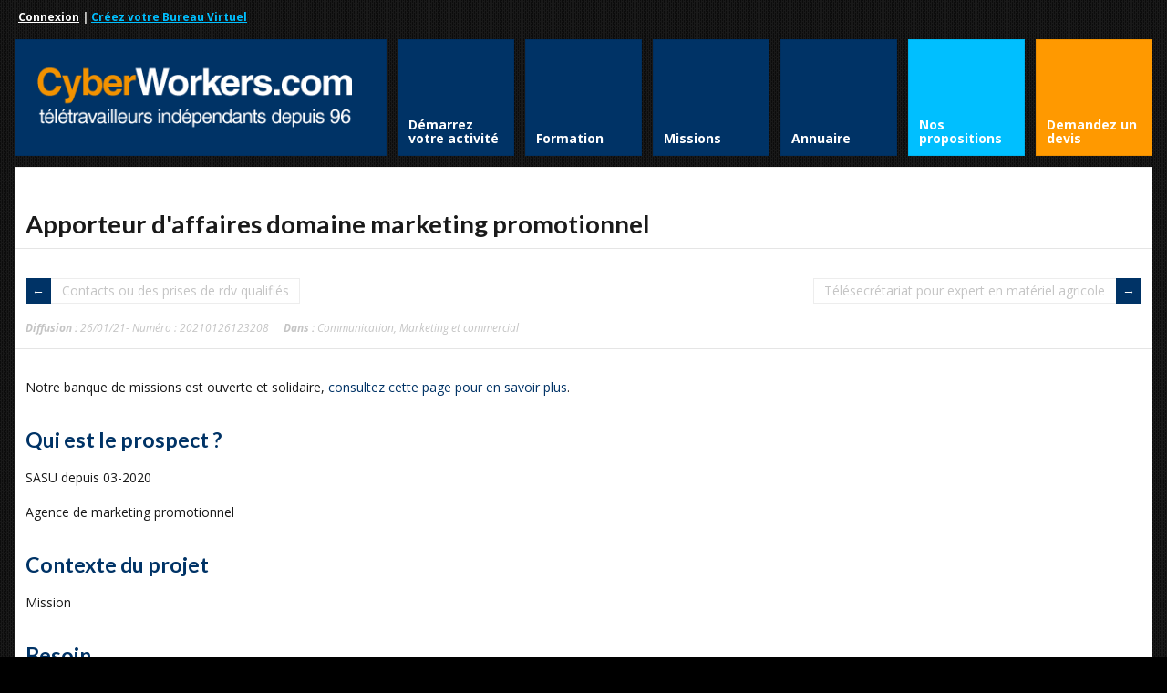

--- FILE ---
content_type: text/html; charset=UTF-8
request_url: https://www.cyberworkers.com/marketplace/apporteur-d-affaires-domaine-marketing-promotionnel-26123208.html
body_size: 30011
content:
	
<!DOCTYPE html>
<html lang="fr-FR" prefix="og: http://ogp.me/ns# fb: http://ogp.me/ns/fb#" amp>
<head>
	<meta http-equiv="Content-Type" content="text/html; charset=UTF-8" />
	<meta name="viewport" content="width=device-width,initial-scale=1,maximum-scale=1" />
	<meta http-equiv="X-UA-Compatible" content="IE=edge" />
	

	<link rel="canonical" href="https://www.cyberworkers.com/marketplace/apporteur-d-affaires-domaine-marketing-promotionnel-26123208.html" />	
<meta property="og:title" content="Apporteur d'affaires domaine marketing promotionnel" />	
<meta name="twitter:title" content="Apporteur d'affaires domaine marketing promotionnel" />
	<link rel="shortcut icon" type="image/x-icon" href="/favicon.ico" />
	<title>Apporteur d'affaires domaine marketing promotionnel</title>


	<link rel="stylesheet" href="https://www.cyberworkers.com/wp-content/themes/teletravail/style.css" type="text/css" media="all" />
	<link rel="stylesheet" href="https://www.cyberworkers.com/wp-content/themes/teletravail/css/custom.css.php" type="text/css" />
			<link rel="stylesheet" href="https://www.cyberworkers.com/wp-content/themes/teletravail/css/responsive.css" type="text/css" />
		<!--[if IE 8]>
		<link rel="stylesheet" href="https://www.cyberworkers.com/wp-content/themes/teletravail/css/ie8.css" type="text/css" />
	<![endif]-->
	<!--[if lt IE 8]>
		<style>body{background:#fff;font:18px/24px Arial} .bg-overlay{display:none} .chromeframe {margin:40px;text-align:center} .chromeframe a{color:#0c5800;text-decoration:underline}</style>
	<![endif]-->


<script language="javascript" type="text/javascript" src="https://ajax.googleapis.com/ajax/libs/jquery/1.7.2/jquery.min.js"></script>
<script type="text/javascript">
$(document).ready(function () {
        createTicker();
});

function tickerIt(){
        if( i == tickerItems.length ){
                i = 0;
        }
        //change without effect
        $('#ticker').html(tickerItems[i]);

        //change with effect
                i++;

        //repeat - change 5000 - time interval
        setTimeout(tickerIt, 4000);
}
</script>


	
	
	
<!-- This site is optimized with the Yoast SEO plugin v12.4 - https://yoast.com/wordpress/plugins/seo/ -->
<meta name="robots" content="max-snippet:-1, max-image-preview:large, max-video-preview:-1"/>
<!-- / Yoast SEO plugin. -->

<link rel='dns-prefetch' href='//s.w.org' />
		<script type="text/javascript">
			window._wpemojiSettings = {"baseUrl":"https:\/\/s.w.org\/images\/core\/emoji\/11\/72x72\/","ext":".png","svgUrl":"https:\/\/s.w.org\/images\/core\/emoji\/11\/svg\/","svgExt":".svg","source":{"concatemoji":"https:\/\/www.cyberworkers.com\/wp-includes\/js\/wp-emoji-release.min.js?ver=4.9.28"}};
			!function(e,a,t){var n,r,o,i=a.createElement("canvas"),p=i.getContext&&i.getContext("2d");function s(e,t){var a=String.fromCharCode;p.clearRect(0,0,i.width,i.height),p.fillText(a.apply(this,e),0,0);e=i.toDataURL();return p.clearRect(0,0,i.width,i.height),p.fillText(a.apply(this,t),0,0),e===i.toDataURL()}function c(e){var t=a.createElement("script");t.src=e,t.defer=t.type="text/javascript",a.getElementsByTagName("head")[0].appendChild(t)}for(o=Array("flag","emoji"),t.supports={everything:!0,everythingExceptFlag:!0},r=0;r<o.length;r++)t.supports[o[r]]=function(e){if(!p||!p.fillText)return!1;switch(p.textBaseline="top",p.font="600 32px Arial",e){case"flag":return s([55356,56826,55356,56819],[55356,56826,8203,55356,56819])?!1:!s([55356,57332,56128,56423,56128,56418,56128,56421,56128,56430,56128,56423,56128,56447],[55356,57332,8203,56128,56423,8203,56128,56418,8203,56128,56421,8203,56128,56430,8203,56128,56423,8203,56128,56447]);case"emoji":return!s([55358,56760,9792,65039],[55358,56760,8203,9792,65039])}return!1}(o[r]),t.supports.everything=t.supports.everything&&t.supports[o[r]],"flag"!==o[r]&&(t.supports.everythingExceptFlag=t.supports.everythingExceptFlag&&t.supports[o[r]]);t.supports.everythingExceptFlag=t.supports.everythingExceptFlag&&!t.supports.flag,t.DOMReady=!1,t.readyCallback=function(){t.DOMReady=!0},t.supports.everything||(n=function(){t.readyCallback()},a.addEventListener?(a.addEventListener("DOMContentLoaded",n,!1),e.addEventListener("load",n,!1)):(e.attachEvent("onload",n),a.attachEvent("onreadystatechange",function(){"complete"===a.readyState&&t.readyCallback()})),(n=t.source||{}).concatemoji?c(n.concatemoji):n.wpemoji&&n.twemoji&&(c(n.twemoji),c(n.wpemoji)))}(window,document,window._wpemojiSettings);
		</script>
		<style type="text/css">
img.wp-smiley,
img.emoji {
	display: inline !important;
	border: none !important;
	box-shadow: none !important;
	height: 1em !important;
	width: 1em !important;
	margin: 0 .07em !important;
	vertical-align: -0.1em !important;
	background: none !important;
	padding: 0 !important;
}
</style>
<script type='text/javascript' src='https://www.cyberworkers.com/wp-includes/js/jquery/jquery.js?ver=1.12.4'></script>
<script type='text/javascript' src='https://www.cyberworkers.com/wp-includes/js/jquery/jquery-migrate.min.js?ver=1.4.1'></script>
<script type='text/javascript' src='https://www.cyberworkers.com/wp-content/plugins/jquery-vertical-accordion-menu/js/jquery.hoverIntent.minified.js?ver=4.9.28'></script>
<script type='text/javascript' src='https://www.cyberworkers.com/wp-content/plugins/jquery-vertical-accordion-menu/js/jquery.cookie.js?ver=4.9.28'></script>
<script type='text/javascript' src='https://www.cyberworkers.com/wp-content/plugins/jquery-vertical-accordion-menu/js/jquery.dcjqaccordion.2.9.js?ver=4.9.28'></script>
<script type='text/javascript' src='https://www.cyberworkers.com/wp-content/themes/teletravail/widgets/tweets/js/tweets.js?ver=4.9.28'></script>
<link rel='https://api.w.org/' href='https://www.cyberworkers.com/wp-json/' />
<link rel='shortlink' href='https://www.cyberworkers.com/?p=1563' />
<link rel="alternate" type="application/json+oembed" href="https://www.cyberworkers.com/wp-json/oembed/1.0/embed?url=https%3A%2F%2Fwww.cyberworkers.com%2Fmarketplace%2Fdetail-mission" />
<link rel="alternate" type="text/xml+oembed" href="https://www.cyberworkers.com/wp-json/oembed/1.0/embed?url=https%3A%2F%2Fwww.cyberworkers.com%2Fmarketplace%2Fdetail-mission&#038;format=xml" />
<link rel="shortcut icon" href="https://www.cyberworkers.com/wp-content/uploads/2013/05/favicon.ico"/>
<!-- START - Open Graph and Twitter Card Tags 3.3.0 -->
 <!-- Facebook Open Graph -->
  <meta property="og:locale" content="fr_FR"/>
  <meta property="og:site_name" content="Cyberworkers"/>
  <meta property="og:title" content="Détail mission - Cyberworkers"/>
  <meta property="og:url" content="https://www.cyberworkers.com/marketplace/detail-mission"/>
  <meta property="og:type" content="article"/>
  <meta property="og:description" content="Notre banque de missions est ouverte et solidaire, consultez cette page pour en savoir plus."/>
  <meta property="og:image" content="https://www.cyberworkers.com/wp-content/uploads/2019/10/demandez-devis-teletravail.png"/>
  <meta property="og:image:url" content="https://www.cyberworkers.com/wp-content/uploads/2019/10/demandez-devis-teletravail.png"/>
  <meta property="og:image:secure_url" content="https://www.cyberworkers.com/wp-content/uploads/2019/10/demandez-devis-teletravail.png"/>
  <meta property="article:publisher" content="https://www.facebook.com/teletravail/"/>
 <!-- Google+ / Schema.org -->
 <!-- Twitter Cards -->
  <meta name="twitter:title" content="Détail mission - Cyberworkers"/>
  <meta name="twitter:url" content="https://www.cyberworkers.com/marketplace/detail-mission"/>
  <meta name="twitter:description" content="Notre banque de missions est ouverte et solidaire, consultez cette page pour en savoir plus."/>
  <meta name="twitter:image" content="https://www.cyberworkers.com/wp-content/uploads/2019/10/demandez-devis-teletravail.png"/>
  <meta name="twitter:card" content="summary_large_image"/>
  <meta name="twitter:site" content="@https://twitter.com/Cyberworkers"/>
 <!-- SEO -->
 <!-- Misc. tags -->
 <!-- is_singular | yoast_seo -->
<!-- END - Open Graph and Twitter Card Tags 3.3.0 -->
	





</head>






<body class="page-template page-template-mission-detail page-template-mission-detail-php page page-id-1563 page-child parent-pageid-1558 flip-sidebar">
<!--[if lt IE 8]><p class="chromeframe">Your browser is <em>ancient!</em> Upgrade to a different browser or <a href="https://www.google.com/chrome">install Google Chrome Frame</a> to experience this site.</p><![endif]-->
<div class="bg-overlay">
	<div class="container">
		<!-- Headline -->
		<!--div class="headline block-full"-->
			<div class="headline-text">
				<strong><div style="text-align: left; width:100%;margin:10px;"><a href=/virtualoffice style='color:white !important;'>Connexion</a> | <a href=/virtualoffice/subscribe style='color:deepskyblue !important;'>Cr&eacute;ez votre Bureau Virtuel</a></div></strong>			<!--/div-->
		</div>
		<!-- /Headline -->





		<!-- Logo & Menu -->

		<div class="logo-pane block-3 block-h-1 bg-color-menu">
			<div class="logo-pane-inner">

				<div class="logo-image"><a href="https://www.cyberworkers.com"><img src="/wp-img/logo_cw.png" alt="Cyberworkers" /></a></div>			</div>
		</div>

		<ul class="primary-menu block-6 no-mar"><li id="menu-item-1533" class="menu-item menu-item-type-custom menu-item-object-custom block-1 block-h-1 menu-item-1533"><a href="/book"><span>Démarrez votre activité</span></a></li>
<li id="menu-item-6955" class="menu-item menu-item-type-custom menu-item-object-custom block-1 block-h-1 menu-item-6955"><a href="/formation"><span>Formation</span></a></li>
<li id="menu-item-1476" class="menu-item menu-item-type-custom menu-item-object-custom block-1 block-h-1 menu-item-1476"><a href="/marketplace/"><span>Missions</span></a></li>
<li id="menu-item-1537" class="menu-item menu-item-type-custom menu-item-object-custom block-1 block-h-1 menu-item-1537"><a href="/dir"><span>Annuaire</span></a></li>
<li id="menu-item-1536" class="menu-item menu-item-type-custom menu-item-object-custom block-1 block-h-1 menu-item-1536" style="background-color:DeepSkyBlue;"><a href="/join"><span>Nos propositions</span></a></li>
<li id="menu-item-1534" class="menu-item menu-item-type-custom menu-item-object-custom block-1 block-h-1 menu-item-1534" style="background-color:#ff9900;"><a href="/quote"><span>Demandez un devis</a></li>
</ul><div class="primary-menu-select bg-color-menu"><select id="primary-menu-select" onchange="if(this.value!=''){document.location.href=this.value}"><option value="">Menu:</option><option value="/book">Démarrez votre activité</option><option value="/formation">Formation</option><option value="/marketplace/">Missions</option><option value="/dir">Annuaire</option><option value="/join">Nos propositions</option><option value="/quote">Demandez un devis</option></select></div>		<div class="clear"></div>

		<!-- /Logo & Menu -->

		
<!-- Content -->

									



<div class="block-full bg-color-main content-without-sidebar">
				<div class="block-inner">
										<div class="tbl-bottom">
						<div class="tbl-td">
							<h1 class="page-h1">Apporteur d'affaires domaine marketing promotionnel</h1>
						</div>
						


					</div>
					<div class="clear page-h1-divider"></div>
	
	          	



<div class='navigation-prev-next'><div class='navigation-prev'><a href='/marketplace/contacts-ou-des-prises-de-rdv-qualifies-27105038.html' rel='prev'>Contacts ou des prises de rdv qualifiés</a></div><div class='navigation-next'><a href='/marketplace/telesecretariat-pour-expert-automobile-26114257.html' rel='next'>Télésecrétariat pour expert en matériel agricole</a></div><div class='clear'></div></div>








						<div class="post-full">
								<div class=post-date><strong>Diffusion : </strong>26/01/21- Num&eacute;ro : 20210126123208</div>									<div class="post-categories"><span class="label">Dans : </span><a href=/marketplace/cat_30000.html>Communication</a>, <a href=/marketplace/cat_120000.html>Marketing et commercial</a></div>
									
																		
							</div>





					<div class="clear page-h1-divider"></div>

	
	
						
							<div class="post-1563 page type-page status-publish has-post-thumbnail hentry" id="post-1563">

								<p>Notre banque de missions est ouverte et solidaire, <a href="/join">consultez cette page pour en savoir plus</a>.</p>

								<h2 style='color:#003366;'>Qui est le prospect ?</h2>
								SASU depuis 03-2020<br><br>Agence de marketing promotionnel
								<h2 style='color:#003366;'>Contexte du projet</h2>
								Mission<h2 style='color:#003366;'>Besoin</h2>
									Bonjour,<br><br>j'aimerais un apporteur d'affaires payé au pourcentage du CA apporté, je suis dans la gestion d'offres promotionnelles (20 ans d’expertise).<br><br>Bien cordialement<br>
<!-- un peu d'espace -->
<div style="padding: 15px 0;"></div>

<h2 style='color:#003366;'>Se positionner sur ce type de projet en tant que prestataire en t&eacute;l&eacute;travail</h2>
<p>Ce formulaire cr&eacute;&eacute; un Bureau Virtuel. Si vous avez d&eacute;j&agrave; un compte, <a href=/virtualoffice>cliquez-ici pour vous connecter</a>.</p>

                <div class='gf_browser_chrome gform_wrapper' id='gform_wrapper_6' style='display:none'><a id='gf_6' class='gform_anchor' ></a><form method='post' enctype='multipart/form-data' target='gform_ajax_frame_6' id='gform_6'  action='/marketplace/apporteur-d-affaires-domaine-marketing-promotionnel-26123208.html#gf_6'>
                        <div class='gform_heading'>
                            <h3 class='gform_title'>Création de votre Bureau Virtuel</h3>
                            <span class='gform_description'></span>
                        </div><div id='gf_page_steps_6' class='gf_page_steps'><div id='gf_step_6_1' class='gf_step gf_step_active gf_step_first'><span class='gf_step_number'>1</span>&nbsp;<span class='gf_step_label'>Vos identifiants</span></div><div id='gf_step_6_2' class='gf_step gf_step_next gf_step_pending'><span class='gf_step_number'>2</span>&nbsp;<span class='gf_step_label'>Votre activité</span></div><div id='gf_step_6_3' class='gf_step gf_step_pending'><span class='gf_step_number'>3</span>&nbsp;<span class='gf_step_label'>Vos informations</span></div><div id='gf_step_6_4' class='gf_step gf_step_pending'><span class='gf_step_number'>4</span>&nbsp;<span class='gf_step_label'>Vos compétences</span></div><div id='gf_step_6_5' class='gf_step gf_step_pending'><span class='gf_step_number'>5</span>&nbsp;<span class='gf_step_label'>Vos besoins</span></div><div id='gf_step_6_6' class='gf_step gf_step_last gf_step_pending'><span class='gf_step_number'>6</span>&nbsp;<span class='gf_step_label'>Pour le prochain contact</span></div><div class='gf_step_clear'></div></div>
                        <div class='gform_body'><div id='gform_page_6_1' class='gform_page' >
                                    <div class='gform_page_fields'><ul id='gform_fields_6' class='gform_fields top_label form_sublabel_below description_below'><li id='field_6_3'  class='gfield gfield_contains_required field_sublabel_below field_description_below gfield_visibility_visible' ><label class='gfield_label' for='input_6_3' >Pseudo<span class='gfield_required'>*</span></label><div class='ginput_container ginput_container_text'><input name='input_3' id='input_6_3' type='text' value='' class='small'  tabindex='1'   aria-required="true" aria-invalid="false" /></div><div class='gfield_description'>De 8 à 12 caractères alpha-numériques</div></li><li id='field_6_1'  class='gfield gfield_contains_required field_sublabel_below field_description_below gfield_visibility_visible' ><label class='gfield_label' for='input_6_1' >Email<span class='gfield_required'>*</span></label><div class='ginput_container ginput_container_email'>
                            <input name='input_1' id='input_6_1' type='text' value='' class='medium' tabindex='2'    aria-required="true" aria-invalid="false"/>
                        </div></li><li id='field_6_26'  class='gfield gf_right_half gfield_contains_required field_sublabel_below field_description_below gfield_visibility_visible' ><label class='gfield_label' for='input_6_26' >Téléphone mobile<span class='gfield_required'>*</span></label><div class='ginput_container ginput_container_phone'><input name='input_26' id='input_6_26' type='text' value='' class='medium' tabindex='3'   aria-required="true" aria-invalid="false" /></div></li><li id='field_6_2'  class='gfield gfield_contains_required field_sublabel_below field_description_below gfield_visibility_visible' ><label class='gfield_label gfield_label_before_complex' for='input_6_2' >Mot de passe<span class='gfield_required'>*</span></label><div class='ginput_complex ginput_container ginput_container_password' id='input_6_2_container'>
					<span id='input_6_2_1_container' class='ginput_left'>
						<input type='password' name='input_2' id='input_6_2'   value='' tabindex='4'  aria-required="true" aria-invalid="false" />
						<label for='input_6_2' >Saisir le mot de passe</label>
					</span>
					<span id='input_6_2_2_container' class='ginput_right'>
						<input type='password' name='input_2_2' id='input_6_2_2'   value='' tabindex='5'  aria-required="true" aria-invalid="false" />
						<label for='input_6_2_2' >Confirmer le mot de passe</label>
					</span>
					<div class='gf_clear gf_clear_complex'></div>
				</div></li><li id='field_6_62'  class='gfield gf_simple_horizontal gfield_contains_required field_sublabel_below field_description_below gfield_visibility_visible' ><label class='gfield_label'  >Etes-vous situé en France ?<span class='gfield_required'>*</span></label><div class='ginput_container ginput_container_radio'><ul class='gfield_radio' id='input_6_62'><li class='gchoice_6_62_0'><input name='input_62' type='radio' value='Oui, je télétravaille depuis la France'  id='choice_6_62_0' tabindex='6'  onclick='gf_apply_rules(6,[64,78,24]);' onkeypress='gf_apply_rules(6,[64,78,24]);'  /><label for='choice_6_62_0' id='label_6_62_0'>Oui, je télétravaille depuis la France</label></li><li class='gchoice_6_62_1'><input name='input_62' type='radio' value='Non, je télétravaille depuis un autre pays'  id='choice_6_62_1' tabindex='7'  onclick='gf_apply_rules(6,[64,78,24]);' onkeypress='gf_apply_rules(6,[64,78,24]);'  /><label for='choice_6_62_1' id='label_6_62_1'>Non, je télétravaille depuis un autre pays</label></li></ul></div></li><li id='field_6_64'  class='gfield gfield_html gfield_html_formatted gfield_no_follows_desc field_sublabel_below field_description_below gfield_visibility_visible' >Si vous n'êtes pas situé en France, contactez Cyril sur Skype aux heures de bureau en France : <a target=new href=https://join.skype.com/invite/hQQQBGpUX6B4 target=new>https://join.skype.com/invite/hQQQBGpUX6B4</a> (attention : ce lien ouvre une nouvelle fenêtre).</li><li id='field_6_61'  class='gfield gfield_contains_required field_sublabel_below field_description_above gfield_visibility_visible' ><label class='gfield_label'  >Souhaitez-vous être aidé pour remplir les informations demandées ?<span class='gfield_required'>*</span></label><div class='ginput_container ginput_container_radio'><ul class='gfield_radio' id='input_6_61'><li class='gchoice_6_61_0'><input name='input_61' type='radio' value='Je vais effectuer la saisie maintenant' checked='checked' id='choice_6_61_0' tabindex='8'  onclick='gf_apply_rules(6,[66]);' onkeypress='gf_apply_rules(6,[66]);'  /><label for='choice_6_61_0' id='label_6_61_0'>Je vais effectuer la saisie maintenant</label></li><li class='gchoice_6_61_1'><input name='input_61' type='radio' value='Je souhaite être accompagné et appelle le  09 70 70 07 75 (coût local depuis la France)'  id='choice_6_61_1' tabindex='9'  onclick='gf_apply_rules(6,[66]);' onkeypress='gf_apply_rules(6,[66]);'  /><label for='choice_6_61_1' id='label_6_61_1'>Je souhaite être accompagné et appelle le  09 70 70 07 75 (coût local depuis la France)</label></li></ul></div></li></ul>
                    </div>
                    <div class='gform_page_footer'>
                         <input type='button' id='gform_next_button_6_6' class='gform_next_button button' value='Suivant' tabindex='10' onclick='jQuery("#gform_target_page_number_6").val("2");  jQuery("#gform_6").trigger("submit",[true]); ' onkeypress='if( event.keyCode == 13 ){ jQuery("#gform_target_page_number_6").val("2");  jQuery("#gform_6").trigger("submit",[true]); } ' /> 
                    </div>
                </div>
                <div id='gform_page_6_2' class='gform_page' style='display:none;'>
                    <div class='gform_page_fields'>
                        <ul id='gform_fields_6_2' class='gform_fields top_label form_sublabel_below description_below'><li id='field_6_5'  class='gfield gf_left_half gfield_contains_required field_sublabel_below field_description_below gfield_visibility_visible' ><label class='gfield_label' for='input_6_5' >Votre statut<span class='gfield_required'>*</span></label><div class='ginput_container ginput_container_select'><select name='input_5' id='input_6_5' onchange='gf_apply_rules(6,[79,76,11,7,8,9,10,12,14,15]);' class='medium gfield_select' tabindex='11'  aria-required="true" aria-invalid="false"><option value='' selected='selected'>Déroulez le menu</option><option value='1' >Demandeur d&#039;emploi inscrit</option><option value='2' >Demandeur d&#039;emploi non-inscrit</option><option value='3' >Travailleur indépendant ou assimilé</option><option value='4' >Société ou assimilé</option><option value='5' >Portage salarial ou couveuse</option><option value='6' >Association</option><option value='7' >Retraité</option><option value='8' >Autres</option></select></div></li><li id='field_6_79'  class='gfield gfield_html gfield_html_formatted gfield_no_follows_desc field_sublabel_below field_description_below gfield_visibility_visible' >Le bilan de compétences est un dispositif d’accompagnement individuel qui vise à l’élaboration d’un projet professionnel et à en être acteur.<br>
Nous vous proposons systématiquement un entretien préalable gratuit et sans engagement pour analyser votre demande et vous présenter notre méthodologie.<br>
Nous garantissons la totale confidentialité des informations vous concernant.<br>
Pour savoir ce que comprend un bilan de compétences, consultez cette page <a target=new href=https://amteletravail.fr/formation/bilan/>https://amteletravail.fr/formation/bilan/</a> (attention : ce lien ouvre une nouvelle fenêtre).</li><li id='field_6_76'  class='gfield gfield_contains_required field_sublabel_below field_description_below gfield_visibility_visible' ><label class='gfield_label'  >Souhaiteriez-vous réaliser un bilan de compétences avant de lancer votre activité ?<span class='gfield_required'>*</span></label><div class='ginput_container ginput_container_radio'><ul class='gfield_radio' id='input_6_76'><li class='gchoice_6_76_0'><input name='input_76' type='radio' value='Oui, je souhaite bénéficier d&#039;un  entretien préalable gratuit et sans engagement pour que vous puissiez analyser la demande'  id='choice_6_76_0' tabindex='12'    /><label for='choice_6_76_0' id='label_6_76_0'>Oui, je souhaite bénéficier d'un  entretien préalable gratuit et sans engagement pour que vous puissiez analyser la demande</label></li><li class='gchoice_6_76_1'><input name='input_76' type='radio' value='Non, je ne souhaite pas de bilan de compétences'  id='choice_6_76_1' tabindex='13'    /><label for='choice_6_76_1' id='label_6_76_1'>Non, je ne souhaite pas de bilan de compétences</label></li><li class='gchoice_6_76_2'><input name='input_76' type='radio' value='J&#039;hésite...'  id='choice_6_76_2' tabindex='14'    /><label for='choice_6_76_2' id='label_6_76_2'>J'hésite...</label></li></ul></div></li><li id='field_6_11'  class='gfield gf_right_half gfield_contains_required field_sublabel_below field_description_below gfield_visibility_visible' ><label class='gfield_label' for='input_6_11' >Nom de votre structure (ou nom commercial)<span class='gfield_required'>*</span></label><div class='ginput_container ginput_container_text'><input name='input_11' id='input_6_11' type='text' value='' class='medium'  tabindex='15'   aria-required="true" aria-invalid="false" /></div></li><li id='field_6_7'  class='gfield gf_left_third field_sublabel_below field_description_below gfield_visibility_visible' ><label class='gfield_label' for='input_6_7' >Numéro d&#039;immatriculation</label><div class='ginput_container ginput_container_text'><input name='input_7' id='input_6_7' type='text' value='' class='medium'  tabindex='16'    aria-invalid="false" /></div><div class='gfield_description'>Numéro de SIRET ou équivalent.</div></li><li id='field_6_8'  class='gfield gf_middle_third field_sublabel_below field_description_below gfield_visibility_visible' ><label class='gfield_label' for='input_6_8' >Code NAF/APE</label><div class='ginput_container ginput_container_text'><input name='input_8' id='input_6_8' type='text' value='' class='small'  tabindex='17'    aria-invalid="false" /></div><div class='gfield_description'>Pour trouver le code NAF/APE de votre structure, consultez : <a target="new" href="https://www.societe.com">societe.com</a> ou <a target="new" href="https://www.verif.com">verif.com</a>.</div></li><li id='field_6_9'  class='gfield gf_right_third gfield_contains_required field_sublabel_below field_description_below gfield_visibility_visible' ><label class='gfield_label' for='input_6_9' >Date de création de la structure<span class='gfield_required'>*</span></label><div class='ginput_container ginput_container_date'>
                            <input name='input_9' id='input_6_9' type='text' value='' class='datepicker medium dmy datepicker_with_icon' tabindex='18'  />
                        </div>
                        <input type='hidden' id='gforms_calendar_icon_input_6_9' class='gform_hidden' value='https://www.cyberworkers.com/wp-content/plugins/gravityforms/images/calendar.png'/></li><li id='field_6_10'  class='gfield gfield_contains_required field_sublabel_below field_description_below gfield_visibility_visible' ><label class='gfield_label' for='input_6_10' >Vous souhaitez créer une structure ?<span class='gfield_required'>*</span></label><div class='ginput_container ginput_container_select'><select name='input_10' id='input_6_10' onchange='gf_apply_rules(6,[79,76,11]);' class='medium gfield_select' tabindex='19'  aria-required="true" aria-invalid="false"><option value='1' >Non, car je ne souhaite pas déclarer mes revenus</option><option value='2' >Oui, d&#039;ici 2 semaines</option><option value='3' >Oui, d&#039;ici 2 mois</option><option value='4' >Je ne sais pas encore</option><option value='5' >Je suis en train de créer ma structure</option></select></div><div class='gfield_description'>La création d'une auto-entreprise est gratuite, voir <a href="https://autoentrepreneur.urssaf.fr" target="new" />autoentrepreneur.urssaf.fr<a /></div></li><li id='field_6_12'  class='gfield gfield_contains_required field_sublabel_below field_description_below gfield_visibility_visible' ><label class='gfield_label' for='input_6_12' >Nom de votre société de portage (ou couveuse)<span class='gfield_required'>*</span></label><div class='ginput_container ginput_container_text'><input name='input_12' id='input_6_12' type='text' value='' class='medium'  tabindex='20'   aria-required="true" aria-invalid="false" /></div></li><li id='field_6_14'  class='gfield gf_left_half gfield_contains_required field_sublabel_below field_description_below gfield_visibility_visible' ><label class='gfield_label' for='input_6_14' >Votre chiffre d&#039;affaires sur l&#039;année dernière ?<span class='gfield_required'>*</span></label><div class='ginput_container ginput_container_select'><select name='input_14' id='input_6_14'  class='medium gfield_select' tabindex='21'  aria-required="true" aria-invalid="false"><option value='1' >Moins de 5.000 EUR/an</option><option value='2' >Entre 5.000 et 15.000 EUR/an</option><option value='3' >Plus de 15.000 EUR/an</option></select></div></li><li id='field_6_15'  class='gfield gf_right_half gfield_contains_required field_sublabel_below field_description_below gfield_visibility_visible' ><label class='gfield_label' for='input_6_15' >Votre prévision pour l&#039;année en cours ?<span class='gfield_required'>*</span></label><div class='ginput_container ginput_container_select'><select name='input_15' id='input_6_15'  class='medium gfield_select' tabindex='22'  aria-required="true" aria-invalid="false"><option value='1' >Idem</option><option value='2' >Augmentation de 10% de mon chiffre d&#039;affaires</option><option value='3' >Augmentation de 20% de mon chiffre d&#039;affaires</option><option value='4' >Augmentation de plus de 30% de mon chiffre d&#039;affaires</option><option value='5' >Je prévois une diminution de mon chiffre d&#039;&#039;affaires</option></select></div></li></ul>
                    </div>
                    <div class='gform_page_footer'>
                        <input type='button' id='gform_previous_button_6_16' class='gform_previous_button button' value='Précédent' tabindex='23' onclick='jQuery("#gform_target_page_number_6").val("1");  jQuery("#gform_6").trigger("submit",[true]); ' onkeypress='if( event.keyCode == 13 ){ jQuery("#gform_target_page_number_6").val("1");  jQuery("#gform_6").trigger("submit",[true]); } ' /> <input type='button' id='gform_next_button_6_16' class='gform_next_button button' value='Suivant' tabindex='24' onclick='jQuery("#gform_target_page_number_6").val("3");  jQuery("#gform_6").trigger("submit",[true]); ' onkeypress='if( event.keyCode == 13 ){ jQuery("#gform_target_page_number_6").val("3");  jQuery("#gform_6").trigger("submit",[true]); } ' /> 
                    </div>
                </div>
                <div id='gform_page_6_3' class='gform_page' style='display:none;'>
                    <div class='gform_page_fields'>
                        <ul id='gform_fields_6_3' class='gform_fields top_label form_sublabel_below description_below'><li id='field_6_17'  class='gfield gfield_contains_required field_sublabel_below field_description_below gfield_visibility_visible' ><label class='gfield_label'  >Civilités<span class='gfield_required'>*</span></label><div class='ginput_container ginput_container_radio'><ul class='gfield_radio' id='input_6_17'><li class='gchoice_6_17_0'><input name='input_17' type='radio' value='MME'  id='choice_6_17_0' tabindex='25'    /><label for='choice_6_17_0' id='label_6_17_0'>Madame</label></li><li class='gchoice_6_17_1'><input name='input_17' type='radio' value='M'  id='choice_6_17_1' tabindex='26'    /><label for='choice_6_17_1' id='label_6_17_1'>Monsieur</label></li></ul></div></li><li id='field_6_18'  class='gfield gf_left_third gfield_contains_required field_sublabel_below field_description_below gfield_visibility_visible' ><label class='gfield_label' for='input_6_18' >Nom<span class='gfield_required'>*</span></label><div class='ginput_container ginput_container_text'><input name='input_18' id='input_6_18' type='text' value='' class='medium'  tabindex='27'   aria-required="true" aria-invalid="false" /></div></li><li id='field_6_19'  class='gfield gf_middle_third gfield_contains_required field_sublabel_below field_description_below gfield_visibility_visible' ><label class='gfield_label' for='input_6_19' >Prénom<span class='gfield_required'>*</span></label><div class='ginput_container ginput_container_text'><input name='input_19' id='input_6_19' type='text' value='' class='medium'  tabindex='28'   aria-required="true" aria-invalid="false" /></div></li><li id='field_6_20'  class='gfield gf_right_third gfield_contains_required field_sublabel_below field_description_below gfield_visibility_visible' ><label class='gfield_label' for='input_6_20' >Votre date de naissance<span class='gfield_required'>*</span></label><div class='ginput_container ginput_container_date'>
                            <input name='input_20' id='input_6_20' type='text' value='' class='datepicker medium dmy datepicker_with_icon' tabindex='29'  />
                        </div>
                        <input type='hidden' id='gforms_calendar_icon_input_6_20' class='gform_hidden' value='https://www.cyberworkers.com/wp-content/plugins/gravityforms/images/calendar.png'/></li><li id='field_6_21'  class='gfield gf_left_half gfield_contains_required field_sublabel_below field_description_below gfield_visibility_visible' ><label class='gfield_label' for='input_6_21' >Adresse<span class='gfield_required'>*</span></label><div class='ginput_container ginput_container_text'><input name='input_21' id='input_6_21' type='text' value='' class='medium'  tabindex='30'   aria-required="true" aria-invalid="false" /></div></li><li id='field_6_22'  class='gfield gf_right_half gfield_contains_required field_sublabel_below field_description_below gfield_visibility_visible' ><label class='gfield_label' for='input_6_22' >Code postal<span class='gfield_required'>*</span></label><div class='ginput_container ginput_container_text'><input name='input_22' id='input_6_22' type='text' value='' class='small'  tabindex='31'   aria-required="true" aria-invalid="false" /></div></li><li id='field_6_23'  class='gfield gf_left_half gfield_contains_required field_sublabel_below field_description_below gfield_visibility_visible' ><label class='gfield_label' for='input_6_23' >Ville<span class='gfield_required'>*</span></label><div class='ginput_container ginput_container_text'><input name='input_23' id='input_6_23' type='text' value='' class='medium'  tabindex='32'   aria-required="true" aria-invalid="false" /></div></li><li id='field_6_78'  class='gfield field_sublabel_below field_description_below gfield_visibility_hidden' ><label class='gfield_label' for='input_6_78' >France</label><div class='ginput_container ginput_container_text'><input name='input_78' id='input_6_78' type='text' value='1' class='medium'  tabindex='33'    aria-invalid="false" /></div></li><li id='field_6_24'  class='gfield gf_right_half gfield_contains_required field_sublabel_below field_description_below gfield_visibility_visible' ><label class='gfield_label' for='input_6_24' >Pays<span class='gfield_required'>*</span></label><div class='ginput_container ginput_container_select'><select name='input_24' id='input_6_24'  class='medium gfield_select' tabindex='34'  aria-required="true" aria-invalid="false"><option value='' selected='selected' class='gf_placeholder'>D&eacute;roulez le menu</option><option value='250' >France</option><option value='12' >Algérie</option><option value='276' >Allemagne</option><option value='32' >Argentine</option><option value='56' >Belgique</option><option value='76' >Brésil</option><option value='120' >Cameroun</option><option value='124' >Canada</option><option value='152' >Chili</option><option value='156' >Chine</option><option value='384' >Côte d&#039;Ivoire</option><option value='724' >Espagne</option><option value='840' >Etats-Unis d&#039;Amérique</option><option value='643' >Fédération de Russie</option><option value='312' >Guadeloupe</option><option value='356' >Inde</option><option value='372' >Irlande</option><option value='376' >Israël</option><option value='380' >Italie</option><option value='392' >Japon</option><option value='422' >Liban</option><option value='442' >Luxembourg</option><option value='450' >Madagascar</option><option value='504' >Maroc</option><option value='474' >Martinique</option><option value='480' >Maurice</option><option value='484' >Mexique</option><option value='540' >Nouvelle-Calédonie</option><option value='528' >Pays-Bas</option><option value='616' >Pologne</option><option value='258' >Polynésie française</option><option value='620' >Portugal</option><option value='638' >Réunion</option><option value='642' >Roumanie</option><option value='826' >Royaume-Uni</option><option value='686' >Sénégal</option><option value='756' >Suisse</option><option value='764' >Thaïlande</option><option value='788' >Tunisie</option><option value='804' >Ukraine</option><option value='4' >Afghanistan</option><option value='710' >Afrique du Sud</option><option value='8' >Albanie</option><option value='12' >Algérie</option><option value='276' >Allemagne</option><option value='20' >Andorre</option><option value='24' >Angola</option><option value='660' >Anguilla</option><option value='28' >Antigua-et-Barbuda</option><option value='530' >Antilles néerlandaises</option><option value='682' >Arabie saoudite</option><option value='32' >Argentine</option><option value='51' >Arménie</option><option value='533' >Aruba</option><option value='36' >Australie</option><option value='40' >Autriche</option><option value='31' >Azerbaïdjan</option><option value='44' >Bahamas</option><option value='48' >Bahreïn</option><option value='50' >Bangladesh</option><option value='52' >Barbade</option><option value='112' >Bélarus</option><option value='56' >Belgique</option><option value='84' >Belize</option><option value='204' >Bénin</option><option value='60' >Bermudes</option><option value='64' >Bhoutan</option><option value='68' >Bolivie</option><option value='70' >Bosnie-Herzégovine</option><option value='72' >Botswana</option><option value='76' >Brésil</option><option value='96' >Brunéi Darussalam</option><option value='100' >Bulgarie</option><option value='854' >Burkina Faso</option><option value='108' >Burundi</option><option value='116' >Cambodge</option><option value='120' >Cameroun</option><option value='124' >Canada</option><option value='132' >Cap-Vert</option><option value='152' >Chili</option><option value='156' >Chine</option><option value='196' >Chypre</option><option value='170' >Colombie</option><option value='174' >Comores</option><option value='178' >Congo</option><option value='188' >Costa Rica</option><option value='384' >Côte d&#039;Ivoire</option><option value='191' >Croatie</option><option value='192' >Cuba</option><option value='208' >Danemark</option><option value='262' >Djibouti</option><option value='212' >Dominique</option><option value='818' >Egypte</option><option value='222' >El Salvador</option><option value='784' >Emirats arabes unis</option><option value='218' >Equateur</option><option value='232' >Erythrée</option><option value='724' >Espagne</option><option value='233' >Estonie</option><option value='840' >Etats-Unis d&#039;Amérique</option><option value='231' >Ethiopie</option><option value='807' >Ex-République yougoslave de Macédoine</option><option value='643' >Fédération de Russie</option><option value='242' >Fidji</option><option value='246' >Finlande</option><option value='250' >France</option><option value='266' >Gabon</option><option value='270' >Gambie</option><option value='268' >Géorgie</option><option value='288' >Ghana</option><option value='292' >Gibraltar</option><option value='300' >Grèce</option><option value='308' >Grenade</option><option value='304' >Groenland</option><option value='312' >Guadeloupe</option><option value='316' >Guam</option><option value='320' >Guatemala</option><option value='324' >Guinée</option><option value='226' >Guinée équatoriale</option><option value='624' >Guinée-Bissau</option><option value='328' >Guyana</option><option value='254' >Guyane française</option><option value='332' >Haïti</option><option value='340' >Honduras</option><option value='348' >Hongrie</option><option value='833' >Ile de Man</option><option value='574' >Ile Norfolk</option><option value='830' >Iles Anglo-Normandes</option><option value='136' >Iles Caïmanes</option><option value='184' >Iles Cook</option><option value='238' >Iles Falkland (Malvinas)</option><option value='234' >Iles Féroé</option><option value='580' >Iles Mariannes septentrionales</option><option value='584' >Iles Marshall</option><option value='90' >Iles Salomon</option><option value='796' >Iles Turques et Caïques</option><option value='850' >Iles Vierges américaines</option><option value='92' >Iles Vierges britanniques</option><option value='876' >Iles Wallis et Futuna</option><option value='356' >Inde</option><option value='360' >Indonésie</option><option value='364' >Iran (République islamique d&#039;)</option><option value='368' >Iraq</option><option value='372' >Irlande</option><option value='352' >Islande</option><option value='376' >Israël</option><option value='380' >Italie</option><option value='434' >Jamahiriya arabe libyenne</option><option value='388' >Jamaïque</option><option value='392' >Japon</option><option value='400' >Jordanie</option><option value='398' >Kazakhstan</option><option value='404' >Kenya</option><option value='417' >Kirghizistan</option><option value='296' >Kiribati</option><option value='414' >Koweït</option><option value='426' >Lesotho</option><option value='428' >Lettonie</option><option value='422' >Liban</option><option value='430' >Libéria</option><option value='438' >Liechtenstein</option><option value='440' >Lituanie</option><option value='442' >Luxembourg</option><option value='450' >Madagascar</option><option value='458' >Malaisie</option><option value='454' >Malawi</option><option value='462' >Maldives</option><option value='466' >Mali</option><option value='470' >Malte</option><option value='504' >Maroc</option><option value='474' >Martinique</option><option value='480' >Maurice</option><option value='478' >Mauritanie</option><option value='484' >Mexique</option><option value='583' >Micronésie (Etats fédérés de)</option><option value='492' >Monaco</option><option value='496' >Mongolie</option><option value='500' >Montserrat</option><option value='508' >Mozambique</option><option value='104' >Myanmar</option><option value='516' >Namibie</option><option value='520' >Nauru</option><option value='524' >Népal</option><option value='558' >Nicaragua</option><option value='562' >Niger</option><option value='566' >Nigéria</option><option value='570' >Nioué</option><option value='578' >Norvège</option><option value='540' >Nouvelle-Calédonie</option><option value='554' >Nouvelle-Zélande</option><option value='512' >Oman</option><option value='800' >Ouganda</option><option value='860' >Ouzbékistan</option><option value='586' >Pakistan</option><option value='585' >Palaos</option><option value='591' >Panama</option><option value='598' >Papouasie-Nouvelle-Guinée</option><option value='600' >Paraguay</option><option value='528' >Pays-Bas</option><option value='604' >Pérou</option><option value='608' >Philippines</option><option value='612' >Pitcairn</option><option value='616' >Pologne</option><option value='258' >Polynésie française</option><option value='630' >Porto Rico</option><option value='620' >Portugal</option><option value='158' >Province chinoise de Taïwan</option><option value='634' >Qatar</option><option value='760' >République arabe syrienne</option><option value='140' >République centrafricaine</option><option value='410' >République de Corée</option><option value='498' >République de Moldova</option><option value='180' >République démocratique du Congo</option><option value='418' >République démocratique populaire lao</option><option value='214' >République dominicaine</option><option value='408' >République populaire démocratique de Corée</option><option value='203' >République tchèque</option><option value='834' >République-Unie de Tanzanie</option><option value='638' >Réunion</option><option value='642' >Roumanie</option><option value='826' >Royaume-Uni</option><option value='646' >Rwanda</option><option value='732' >Sahara occidental</option><option value='659' >Saint-Kitts-et-Nevis</option><option value='674' >Saint-Marin</option><option value='666' >Saint-Pierre-et-Miquelon</option><option value='336' >Saint-Siège</option><option value='670' >Saint-Vincent-et-les Grenadines</option><option value='654' >Sainte-Hélène</option><option value='662' >Sainte-Lucie</option><option value='882' >Samoa</option><option value='16' >Samoas américaines</option><option value='678' >Sao Tomé-et-Principe</option><option value='686' >Sénégal</option><option value='690' >Seychelles</option><option value='694' >Sierra Leone</option><option value='702' >Singapour</option><option value='703' >Slovaquie</option><option value='705' >Slovénie</option><option value='706' >Somalie</option><option value='736' >Soudan</option><option value='144' >Sri Lanka</option><option value='752' >Suède</option><option value='756' >Suisse</option><option value='740' >Surinam</option><option value='744' >Svalbard et île Jan Mayen</option><option value='748' >Swaziland</option><option value='762' >Tadjikistan</option><option value='148' >Tchad</option><option value='275' >Territoire palestinien occupé</option><option value='764' >Thaïlande</option><option value='626' >Timor oriental</option><option value='768' >Togo</option><option value='772' >Tokélaou</option><option value='776' >Tonga</option><option value='780' >Trinité-et-Tobago</option><option value='788' >Tunisie</option><option value='795' >Turkménistan</option><option value='792' >Turquie</option><option value='798' >Tuvalu</option><option value='804' >Ukraine</option><option value='858' >Uruguay</option><option value='548' >Vanuatu</option><option value='862' >Venezuela</option><option value='704' >Viet Nam</option><option value='887' >Yémen</option><option value='891' >Yougoslavie</option><option value='894' >Zambie</option><option value='716' >Zimbabwe</option><option value='250' selected='selected'>France</option></select></div></li><li id='field_6_25'  class='gfield gf_left_half field_sublabel_below field_description_below gfield_visibility_visible' ><label class='gfield_label' for='input_6_25' >Téléphone fixe</label><div class='ginput_container ginput_container_phone'><input name='input_25' id='input_6_25' type='text' value='' class='small' tabindex='35'    aria-invalid="false" /></div></li><li id='field_6_27'  class='gfield field_sublabel_below field_description_below gfield_visibility_visible' ><label class='gfield_label' for='input_6_27' >Site Web</label><div class='ginput_container ginput_container_website'>
                    <input name='input_27' id='input_6_27' type='text' value='' class='medium'  tabindex='36'   placeholder='https://'  aria-invalid="false"/>
                </div></li><li id='field_6_28'  class='gfield field_sublabel_below field_description_below gfield_visibility_visible' ><label class='gfield_label' for='input_6_28' >Skype</label><div class='ginput_container ginput_container_text'><input name='input_28' id='input_6_28' type='text' value='' class='small'  tabindex='37'    aria-invalid="false" /></div></li><li id='field_6_57'  class='gfield gfield_html gfield_html_formatted gfield_no_follows_desc field_sublabel_below field_description_below gfield_visibility_visible' ><style>
#conteur{ 
  /* n'a pas d'impact sur la balise HTML A*/
  color:black; text-decoration : none;
  }
#conteur a{
  /* a un impact sur la balise HTML A*/ 
  color:black; text-decoration : none;
}
</style></li></ul>
                    </div>
                    <div class='gform_page_footer'>
                        <input type='button' id='gform_previous_button_6_29' class='gform_previous_button button' value='Précédent' tabindex='38' onclick='jQuery("#gform_target_page_number_6").val("2");  jQuery("#gform_6").trigger("submit",[true]); ' onkeypress='if( event.keyCode == 13 ){ jQuery("#gform_target_page_number_6").val("2");  jQuery("#gform_6").trigger("submit",[true]); } ' /> <input type='button' id='gform_next_button_6_29' class='gform_next_button button' value='Suivant' tabindex='39' onclick='jQuery("#gform_target_page_number_6").val("4");  jQuery("#gform_6").trigger("submit",[true]); ' onkeypress='if( event.keyCode == 13 ){ jQuery("#gform_target_page_number_6").val("4");  jQuery("#gform_6").trigger("submit",[true]); } ' /> 
                    </div>
                </div>
                <div id='gform_page_6_4' class='gform_page' style='display:none;'>
                    <div class='gform_page_fields'>
                        <ul id='gform_fields_6_4' class='gform_fields top_label form_sublabel_below description_below'><li id='field_6_65'  class='gfield gfield_html gfield_html_formatted gfield_no_follows_desc field_sublabel_below field_description_below gfield_visibility_visible' ><div id="conteur">Les informations ci-après pourront être utilisées afin d'être diffusées dans l'annuaire des télétravailleurs indépendants.<br>Une fois votre Bureau Virtuel activé, vous pourrez les modifier ou les supprimer, voire ajouter d'autres fiches de compétences.</div></li><li id='field_6_30'  class='gfield gfield_contains_required field_sublabel_below field_description_below gfield_visibility_visible' ><label class='gfield_label' for='input_6_30' >Domaine principal de compétences<span class='gfield_required'>*</span></label><div class='ginput_container ginput_container_select'><select name='input_30' id='input_6_30' onchange='gf_apply_rules(6,[31,32,33,34,51,35,36,37,38,39,40,41,42,43,44,45,46,47,48,52,53,54,55,80,49,56]);' class='medium gfield_select' tabindex='40'  aria-required="true" aria-invalid="false"><option value='' >Déroulez le menu</option><option value='Assistance et secrétariat' >Assistance et secrétariat</option><option value='Bases de données' >Bases de données</option><option value='Communication' >Communication</option><option value='Finances, comptabilité, fiscal' >Finances, comptabilité, fiscal</option><option value='Formation' >Formation</option><option value='Infographie' >Infographie</option><option value='Internet' >Internet</option><option value='Intranet/Extranet' >Intranet/Extranet</option><option value='Journalisme' >Journalisme</option><option value='Juridique' >Juridique</option><option value='Langages et développement' >Langages et développement</option><option value='Marketing et commercial' >Marketing et commercial</option><option value='Multimédia' >Multimédia</option><option value='Réseaux sociaux' >Réseaux sociaux</option><option value='Ressources Humaines' >Ressources Humaines</option><option value='Service aux entreprises' >Service aux entreprises</option><option value='Start-up' >Start-up</option><option value='Support technique' >Support technique</option><option value='Système d&#039;exploitation' >Système d&#039;exploitation</option><option value='Télécoms' >Télécoms</option><option value='Traduction' >Traduction</option><option value='Traitement de données' >Traitement de données</option><option value='Transmédia et artistique' >Transmédia et artistique</option></select></div></li><li id='field_6_31'  class='gfield gfield_contains_required field_sublabel_below field_description_below gfield_visibility_visible' ><label class='gfield_label' for='input_6_31' >Assistance et secrétariat<span class='gfield_required'>*</span></label><div class='ginput_container ginput_container_select'><select name='input_31' id='input_6_31'  class='medium gfield_select' tabindex='41'  aria-required="true" aria-invalid="false"><option value='20021115094220' >Accueil t&eacute;l&eacute;phonique, domiciliation</option><option value='20021115094232' >Assistance commerciale</option><option value='20060829050242' >Gestion administrative</option><option value='20100' >Gestion d&#039;agenda</option><option value='20081016012149' >Juridique </option><option value='20081016012136' >M&eacute;dical</option><option value='20200' >Mailing par internet</option><option value='20300' >Mailing, mise sous pli</option><option value='20400' >Mise en page</option><option value='20500' >Organisation d&eacute;placement, voyages</option><option value='20600' >Pr&eacute;sentation, slides powerpoint</option><option value='20050801024512' >Retranscription</option><option value='20700' >Rewriting</option><option value='20800' >Saisie de donn&eacute;es</option><option value='20900' >Tableur, Excel</option></select></div></li><li id='field_6_32'  class='gfield gfield_contains_required field_sublabel_below field_description_below gfield_visibility_visible' ><label class='gfield_label' for='input_6_32' >Bases de données<span class='gfield_required'>*</span></label><div class='ginput_container ginput_container_select'><select name='input_32' id='input_6_32'  class='medium gfield_select' tabindex='42'  aria-required="true" aria-invalid="false"><option value='80201' >4D</option><option value='20130109125846' >Amazon Web Services</option><option value='80202' >DB 2</option><option value='20060123052610' >Filemaker</option><option value='20130109125918' >Google Cloud SQL</option><option value='20060111105803' >Lotus Notes</option><option value='20060207054555' >Microsoft Access</option><option value='80206' >MySQL</option><option value='80208' >Oracle</option><option value='80209' >Paradox</option><option value='20060831090713' >PostgreSQL</option><option value='20090122122119' >Saisie et traitement de donn&eacute;es complexes</option><option value='20030611104253' >SAP</option><option value='80212' >SQL Serveur</option><option value='80211' >Sybase</option></select></div></li><li id='field_6_33'  class='gfield gfield_contains_required field_sublabel_below field_description_below gfield_visibility_visible' ><label class='gfield_label' for='input_6_33' >Communication<span class='gfield_required'>*</span></label><div class='ginput_container ginput_container_select'><select name='input_33' id='input_6_33'  class='medium gfield_select' tabindex='43'  aria-required="true" aria-invalid="false"><option value='30100' >Communication interne</option><option value='30200' >Design, packaging</option><option value='20061123023851' >Edition</option><option value='30300' >Ergonomie, interface</option><option value='30400' >Ev&eacute;nementiel offline-online</option><option value='30500' >Plan m&eacute;dia offline-online</option><option value='20060719090507' >Publi-reportage</option><option value='30600' >Publicit&eacute;</option><option value='30700' >R&eacute;daction bilingue</option><option value='20060703045613' >R&eacute;daction contenu internet</option><option value='20060703045557' >R&eacute;daction pour newsletter</option><option value='30800' >R&eacute;daction textes/plaquettes</option><option value='30900' >Relations presse</option><option value='31000' >Relations publiques</option><option value='20060621020455' >Relecture</option></select></div></li><li id='field_6_34'  class='gfield gfield_contains_required field_sublabel_below field_description_below gfield_visibility_visible' ><label class='gfield_label' for='input_6_34' >Finances, comptabilité, fiscal<span class='gfield_required'>*</span></label><div class='ginput_container ginput_container_select'><select name='input_34' id='input_6_34'  class='medium gfield_select' tabindex='44'  aria-required="true" aria-invalid="false"><option value='50100' >Analyse financi&egrave;re</option><option value='50200' >Contr&ocirc;le de gestion</option><option value='50300' >ERP, logiciel comptables</option><option value='50400' >Financement, placement, audit</option><option value='50500' >Fiscalit&eacute;</option><option value='20060803124146' >Gestion comptable</option><option value='50600' >Gestion et tr&eacute;sorerie</option><option value='50700' >Gestion patrimoniale</option><option value='50800' >Gestion sociale</option><option value='50900' >Saisie comptable</option></select></div></li><li id='field_6_51'  class='gfield gfield_contains_required field_sublabel_below field_description_below gfield_visibility_visible' ><label class='gfield_label' for='input_6_51' >Formation<span class='gfield_required'>*</span></label><div class='ginput_container ginput_container_select'><select name='input_51' id='input_6_51'  class='medium gfield_select' tabindex='45'  aria-required="true" aria-invalid="false"><option value='60100' >Animation</option><option value='60200' >Conception d&#039;outils p&eacute;dagogiques</option><option value='60000' >Formation</option><option value='60400' >Formation autres domaines</option><option value='60401' >Formation commerciale</option><option value='60402' >Formation en bureautique</option><option value='60403' >Formation en compta/finance</option><option value='60404' >Formation en infographie</option><option value='60405' >Formation en informatique</option><option value='60406' >Formation en langues</option><option value='60407' >Formation en management</option><option value='60408' >Formation internet</option><option value='60300' >Ing&eacute;nierie p&eacute;dagogique</option><option value='60500' >Tutorat online</option></select></div></li><li id='field_6_35'  class='gfield gfield_contains_required field_sublabel_below field_description_below gfield_visibility_visible' ><label class='gfield_label' for='input_6_35' >Infographie<span class='gfield_required'>*</span></label><div class='ginput_container ginput_container_select'><select name='input_35' id='input_6_35'  class='medium gfield_select' tabindex='46'  aria-required="true" aria-invalid="false"><option value='70100' >Animation 2D</option><option value='70200' >Bandeaux de pub Web</option><option value='70300' >CAO / DAO</option><option value='10100' >CAO Architecture</option><option value='70400' >FlashDesigner</option><option value='70500' >Logo, Visuels</option><option value='70600' >Modeling 3D</option><option value='70700' >PAO</option><option value='70800' >R&eacute;alisation de plaquettes commerciales</option><option value='20060831054707' >Webdesigner</option></select></div></li><li id='field_6_36'  class='gfield gfield_contains_required field_sublabel_below field_description_below gfield_visibility_visible' ><label class='gfield_label' for='input_6_36' >Internet<span class='gfield_required'>*</span></label><div class='ginput_container ginput_container_select'><select name='input_36' id='input_6_36'  class='medium gfield_select' tabindex='47'  aria-required="true" aria-invalid="false"><option value='90200' >Animation de liste de diffusion/forums</option><option value='90100' >Animation de sites</option><option value='20061026024050' >CMS</option><option value='90300' >D&eacute;p&ocirc;t nom de domaine</option><option value='20101114111410' >Echange de liens</option><option value='20060622075535' >H&eacute;bergement</option><option value='90700' >R&eacute;f&eacute;rencement</option><option value='90600' >Relooking/Mise &agrave; jour de site</option><option value='20101114111355' >SEO</option><option value='20051125020527' >Site commerce &eacute;lectronique</option><option value='90500' >Site dynamique</option><option value='20060630115046' >Site multilingue</option><option value='90400' >Site statique</option><option value='20060630115219' >Site+Hosting+R&eacute;f. basique</option></select></div></li><li id='field_6_37'  class='gfield gfield_contains_required field_sublabel_below field_description_below gfield_visibility_visible' ><label class='gfield_label' for='input_6_37' >Intranet/Extranet<span class='gfield_required'>*</span></label><div class='ginput_container ginput_container_select'><select name='input_37' id='input_6_37'  class='medium gfield_select' tabindex='48'  aria-required="true" aria-invalid="false"><option value='20060830010312' >Applicatifs gestion</option><option value='20060830010249' >Elearning</option><option value='20060830010333' >Gestion de projet/Workflow</option><option value='20060830010300' >Knowledge Management</option><option value='20060830010325' >Production</option><option value='20060830010318' >R&eacute;seau social d&#039;entreprise</option></select></div></li><li id='field_6_38'  class='gfield gfield_contains_required field_sublabel_below field_description_below gfield_visibility_visible' ><label class='gfield_label' for='input_6_38' >Journalisme<span class='gfield_required'>*</span></label><div class='ginput_container ginput_container_select'><select name='input_38' id='input_6_38'  class='medium gfield_select' tabindex='49'  aria-required="true" aria-invalid="false"><option value='100100' >Correspondance &eacute;tranger</option><option value='100200' >Etudes documentaires</option><option value='100300' >Pigistes</option><option value='100400' >Recherche d&#039;information</option><option value='100500' >Reportage</option></select></div></li><li id='field_6_39'  class='gfield gfield_contains_required field_sublabel_below field_description_below gfield_visibility_visible' ><label class='gfield_label' for='input_6_39' >Juridique<span class='gfield_required'>*</span></label><div class='ginput_container ginput_container_select'><select name='input_39' id='input_6_39'  class='medium gfield_select' tabindex='50'  aria-required="true" aria-invalid="false"><option value='110100' >Droit Commercial</option><option value='110300' >Droit des affaires, des societ&eacute;s</option><option value='110400' >Droit des assurances</option><option value='110500' >Droit des nouvelles technologiques</option><option value='110600' >Droit du travail</option><option value='110900' >Droit International</option><option value='111000' >Marques et brevets</option></select></div></li><li id='field_6_40'  class='gfield gfield_contains_required field_sublabel_below field_description_below gfield_visibility_visible' ><label class='gfield_label' for='input_6_40' >Langages et développement<span class='gfield_required'>*</span></label><div class='ginput_container ginput_container_select'><select name='input_40' id='input_6_40'  class='medium gfield_select' tabindex='51'  aria-required="true" aria-invalid="false"><option value='80301' >ActiveX</option><option value='20130109125503' >Adobe : Flash, Flex, Air</option><option value='20060831090736' >Ajax</option><option value='20130109125335' >Algorithme statistique matlab</option><option value='20111130092820' >Android</option><option value='20130109125156' >Application Facebook</option><option value='80303' >ASP</option><option value='80304' >Assembleur</option><option value='80305' >C</option><option value='80306' >C++</option><option value='20021115094151' >Coldfusion</option><option value='80309' >Corba</option><option value='20060913111529' >D&eacute;veloppement DotNet (C#/VB/SQL Serveur/ASP)</option><option value='20060913111417' >D&eacute;veloppement PHP/MySQL/Apache</option><option value='80310' >Delphi</option><option value='20060913111317' >Dot Net</option><option value='20130109125414' >Framework (Zend, Symfony ...)</option><option value='80334' >Iphone et Ipad (IOS)</option><option value='80314' >Java</option><option value='80315' >Javascript</option><option value='80313' >Langage HTML</option><option value='80321' >Pascal</option><option value='80322' >Perl</option><option value='80323' >PHP</option><option value='80324' >PL/SQL</option><option value='80326' >Python</option><option value='20060831090740' >Ruby</option><option value='80328' >SQL</option><option value='80331' >Visual Basic</option><option value='20040504064028' >Visual FoxPro</option><option value='80333' >Windev</option><option value='80335' >XML</option></select></div></li><li id='field_6_41'  class='gfield gfield_contains_required field_sublabel_below field_description_below gfield_visibility_visible' ><label class='gfield_label' for='input_6_41' >Marketing et commercial<span class='gfield_required'>*</span></label><div class='ginput_container ginput_container_select'><select name='input_41' id='input_6_41'  class='medium gfield_select' tabindex='52'  aria-required="true" aria-invalid="false"><option value='120100' >Agents commerciaux</option><option value='121300' >Centre d&#039;appels</option><option value='120200' >Commerce international</option><option value='120300' >Etude de march&eacute;</option><option value='120500' >Gestion de la relation client</option><option value='120700' >Marketing internet</option><option value='120800' >Marketing op&eacute;rationnel</option><option value='20060719114650' >Prise de rendez-vous</option><option value='20060719114734' >Qualification de fichiers</option><option value='20060721094339' >R&eacute;daction argumentaire de vente</option><option value='20111105110926' >Sondages</option><option value='121000' >Strat&eacute;gie commerciale</option><option value='121100' >T&eacute;l&eacute;marketing</option></select></div></li><li id='field_6_42'  class='gfield gfield_contains_required field_sublabel_below field_description_below gfield_visibility_visible' ><label class='gfield_label' for='input_6_42' >Multimédia<span class='gfield_required'>*</span></label><div class='ginput_container ginput_container_select'><select name='input_42' id='input_6_42'  class='medium gfield_select' tabindex='53'  aria-required="true" aria-invalid="false"><option value='130100' >Animation 3D</option><option value='130200' >CD-ROM</option><option value='20060818104251' >Duplication CD/DVD</option><option value='130300' >DVD</option><option value='20060818104318' >Personnalisation m&eacute;dia vierge</option><option value='130400' >Sons, Midi</option><option value='130500' >StoryBoarder</option></select></div></li><li id='field_6_43'  class='gfield gfield_contains_required field_sublabel_below field_description_below gfield_visibility_visible' ><label class='gfield_label' for='input_6_43' >Réseaux sociaux<span class='gfield_required'>*</span></label><div class='ginput_container ginput_container_select'><select name='input_43' id='input_6_43'  class='medium gfield_select' tabindex='54'  aria-required="true" aria-invalid="false"><option value='20101114103829' >Animations chat</option><option value='300010' >Community Manager</option><option value='20101114104948' >Copywriting</option><option value='300020' >Facebook</option><option value='300030' >Instagram</option><option value='300040' >Twitter</option></select></div></li><li id='field_6_44'  class='gfield gfield_contains_required field_sublabel_below field_description_below gfield_visibility_visible' ><label class='gfield_label' for='input_6_44' >Ressources Humaines<span class='gfield_required'>*</span></label><div class='ginput_container ginput_container_select'><select name='input_44' id='input_6_44'  class='medium gfield_select' tabindex='55'  aria-required="true" aria-invalid="false"><option value='140100' >Gestion du personnel</option><option value='140200' >Management, organisation</option><option value='140400' >Motivation, efficacit&eacute; personnelle</option><option value='140500' >Obligations sociales</option><option value='140800' >R&eacute;muneration et int&eacute;ressement</option><option value='140600' >Recrutement offline-online</option></select></div></li><li id='field_6_45'  class='gfield gfield_contains_required field_sublabel_below field_description_below gfield_visibility_visible' ><label class='gfield_label' for='input_6_45' >Service aux entreprises<span class='gfield_required'>*</span></label><div class='ginput_container ginput_container_select'><select name='input_45' id='input_6_45'  class='medium gfield_select' tabindex='56'  aria-required="true" aria-invalid="false"><option value='40100' >Achat/n&eacute;gociation partenariats</option><option value='20050701054111' >Analyse de donn&eacute;es - Datamining</option><option value='20050822115457' >Certication - accr&eacute;ditation</option><option value='40200' >Coaching</option><option value='41500' >Communication externe</option><option value='40300' >D&eacute;veloppement et innovation</option><option value='20030722010237' >Environnement/Energie</option><option value='40400' >Gestion des risques</option><option value='40500' >Implantation/NearShore/Offshore</option><option value='40600' >Import-Export</option><option value='20060622075600' >Infog&eacute;rance</option><option value='40800' >March&eacute;s publics</option><option value='40900' >Mise en place d&#039;Intranet</option><option value='41000' >Mise en place e-business</option><option value='40700' >Planning/Logistique</option><option value='41100' >Qualit&eacute; et certification</option><option value='41200' >Recherches aides et subventions</option><option value='41300' >S&eacute;curit&eacute; informatique</option><option value='41400' >Veille concurrentielle/technologique</option></select></div></li><li id='field_6_46'  class='gfield gfield_contains_required field_sublabel_below field_description_below gfield_visibility_visible' ><label class='gfield_label' for='input_6_46' >Start-up<span class='gfield_required'>*</span></label><div class='ginput_container ginput_container_select'><select name='input_46' id='input_6_46'  class='medium gfield_select' tabindex='57'  aria-required="true" aria-invalid="false"><option value='150100' >R&eacute;alisation de business plan</option><option value='150200' >Recherche investisseurs</option><option value='140600' >Recrutement offline-online</option></select></div></li><li id='field_6_47'  class='gfield gfield_contains_required field_sublabel_below field_description_below gfield_visibility_visible' ><label class='gfield_label' for='input_6_47' >Support technique<span class='gfield_required'>*</span></label><div class='ginput_container ginput_container_select'><select name='input_47' id='input_6_47'  class='medium gfield_select' tabindex='58'  aria-required="true" aria-invalid="false"><option value='160100' >Hotline</option><option value='160200' >Internet</option><option value='160600' >Linux</option><option value='160300' >Logiciels bureautiques</option><option value='160400' >Mac OS</option><option value='160500' >Mat&eacute;riels</option><option value='20101103062930' >Tests informatiques</option><option value='160700' >Windows</option></select></div></li><li id='field_6_48'  class='gfield gfield_contains_required field_sublabel_below field_description_below gfield_visibility_visible' ><label class='gfield_label' for='input_6_48' >Système d&#039;exploitation<span class='gfield_required'>*</span></label><div class='ginput_container ginput_container_select'><select name='input_48' id='input_6_48'  class='medium gfield_select' tabindex='59'  aria-required="true" aria-invalid="false"><option value='80101' >AS400</option><option value='80103' >Linux</option><option value='80102' >MacOS</option><option value='80104' >Mainframe</option><option value='80105' >Novell</option><option value='80106' >Unix</option><option value='80107' >Windows</option></select></div></li><li id='field_6_52'  class='gfield gfield_contains_required field_sublabel_below field_description_below gfield_visibility_visible' ><label class='gfield_label' for='input_6_52' >Télécoms<span class='gfield_required'>*</span></label><div class='ginput_container ginput_container_select'><select name='input_52' id='input_6_52'  class='medium gfield_select' tabindex='60'  aria-required="true" aria-invalid="false"><option value='80401' >Architecture r&eacute;seau Lan/Wan</option><option value='80402' >ATM</option><option value='80403' >DHCP</option><option value='80404' >Ethernet</option><option value='80405' >Firewall</option><option value='80408' >Internet mobile</option><option value='20060830010239' >S&eacute;curit&eacute;</option><option value='80415' >Satellite</option><option value='80416' >SNMP</option><option value='80417' >SSL</option><option value='80419' >T&eacute;l&eacute;phonie</option><option value='80418' >TCP/IP</option><option value='80422' >VPN</option><option value='80423' >WAN</option><option value='20030411112153' >Wireless</option></select></div></li><li id='field_6_53'  class='gfield gfield_contains_required field_sublabel_below field_description_below gfield_visibility_visible' ><label class='gfield_label' for='input_6_53' >Traduction<span class='gfield_required'>*</span></label><div class='ginput_container ginput_container_select'><select name='input_53' id='input_6_53'  class='medium gfield_select' tabindex='61'  aria-required="true" aria-invalid="false"><option value='170100' >Allemand</option><option value='170700' >Anglais</option><option value='20040113055102' >Arabe</option><option value='20030722031518' >Chinois</option><option value='171200' >Espagnol</option><option value='171700' >Italien</option><option value='20060912035607' >Portugais</option><option value='20060705020123' >Russe</option><option value='170900' >Traduction autres langues</option><option value='20060630112330' >Traduction multilingue</option><option value='172300' >Traduction techniques</option></select></div></li><li id='field_6_54'  class='gfield gfield_contains_required field_sublabel_below field_description_below gfield_visibility_visible' ><label class='gfield_label' for='input_6_54' >Traitement de données<span class='gfield_required'>*</span></label><div class='ginput_container ginput_container_select'><select name='input_54' id='input_6_54'  class='medium gfield_select' tabindex='62'  aria-required="true" aria-invalid="false"><option value='20101114104051' >Analyse et filtrage des e-mails entrants</option><option value='20101114103842' >Animations forum et blog</option><option value='20101114103715' >Archivage de donn&eacute;es</option><option value='20101114104758' >Constitution de base de donn&eacute;es</option><option value='20101114104241' >Contenu ecommerce et fiche-produits</option><option value='20101114104330' >Externalisation totale ou partielle des traitements</option><option value='20101114103610' >Gestion &eacute;lectronique de documents (GED)</option><option value='20101114104842' >Gestion Back-office</option><option value='20101114104000' >Gestion de contenus SMS </option><option value='20101114103932' >Gestion des abonnements</option><option value='20101114103625' >Mise &agrave; jour de documents</option><option value='20101114103554' >Mise en ligne d&#039;information</option><option value='20101114103518' >Num&eacute;risation</option><option value='20101114110927' >Prise de commande - d&#039;abonnements</option><option value='20101114104926' >Resaisie et conversion XML</option><option value='20101114111938' >Saisie d&#039;annuaires</option><option value='20101114111923' >Saisie de coupons</option><option value='20101114105011' >Saisie de formulaire</option><option value='20101114104351' >Saisie de masse</option><option value='20101114105033' >Scan de documents</option><option value='20101114104124' >Surveillance et filtrage de sites</option><option value='20101114110948' >Traitement de bons de commandes</option><option value='20101114105024' >Traitement de ch&egrave;ques</option><option value='20101114104740' >Traitement dossier client</option><option value='20101114103537' >Traitement et saisie de donn&eacute;es</option><option value='20101114104221' >Transferts email et r&eacute;ponses types</option><option value='20101114104012' >Web call-back</option></select></div></li><li id='field_6_55'  class='gfield gfield_contains_required field_sublabel_below field_description_below gfield_visibility_visible' ><label class='gfield_label' for='input_6_55' >Transmédia et artistique<span class='gfield_required'>*</span></label><div class='ginput_container ginput_container_select'><select name='input_55' id='input_6_55'  class='medium gfield_select' tabindex='63'  aria-required="true" aria-invalid="false"><option value='10200' >Art &eacute;lectronique</option><option value='10300' >Ecriture</option><option value='20130109125011' >Game designer</option><option value='10400' >Musique et son</option><option value='10500' >Peinture, illustration</option><option value='10600' >Photographie</option><option value='10800' >R&eacute;alit&eacute; virtuelle</option><option value='10900' >Storytelling</option><option value='20130109124033' >Transmedia producer</option><option value='20130109124154' >UX designer</option><option value='11000' >Vid&eacute;o</option><option value='11100' >Web TV</option></select></div></li><li id='field_6_80'  class='gfield gfield_html gfield_html_formatted gfield_no_follows_desc field_sublabel_below field_description_below gfield_visibility_visible' ><div id="conteur" style="text-decoration : none!important;";>
Donnez un slogan pour votre fiche, votre cible et un atout qui vous différencie ou votre zone d'intervention si besoin est.
<br>Exemple : Télésecrétariat pour médecin sur Bordeaux
<hr>
Pour être présenté dans notre annuaire, décrivez vos principales compétences. <br>
En indiquant, par exemple : <br>
- En quoi consiste votre proposition.<br>
- Comment s'organise votre intervention.<br>
- A qui s'adresse cette proposition ?<br>
- Votre valeur ajoutée par rapport à la concurrence.<br>
- Vos tarifs et références.<br>
<br>
Votre texte doit contenir 300 caractères au minimum.<br>
<b>Utilisez les fonctions d'édition ci-dessus pour effectuer une présentation soignée !</b><br>
Cliquez sur le point d'interrogation dans l'éditeur pour avoir accès à toutes les fonctionnalités....
</div></li><li id='field_6_49'  class='gfield gfield_contains_required field_sublabel_below field_description_above gfield_visibility_visible' ><label class='gfield_label' for='input_6_49' >Slogan<span class='gfield_required'>*</span></label><div class='ginput_container ginput_container_text'><input name='input_49' id='input_6_49' type='text' value='' class='medium' maxlength='50' tabindex='64'   aria-required="true" aria-invalid="false" /></div></li><li id='field_6_56'  class='gfield gfield_contains_required field_sublabel_below field_description_above gfield_visibility_visible' ><label class='gfield_label' for='input_6_56' >Description<span class='gfield_required'>*</span></label><div class='ginput_container ginput_container_textarea'><div id="wp-input_6_56-wrap" class="wp-core-ui wp-editor-wrap tmce-active"><link rel='stylesheet' id='dashicons-css'  href='https://www.cyberworkers.com/wp-includes/css/dashicons.min.css?ver=4.9.28' type='text/css' media='all' />
<link rel='stylesheet' id='editor-buttons-css'  href='https://www.cyberworkers.com/wp-includes/css/editor.min.css?ver=4.9.28' type='text/css' media='all' />
<div id="wp-input_6_56-editor-container" class="wp-editor-container"><textarea class="large wp-editor-area" style="height: 280px" tabindex="66" autocomplete="off" cols="40" name="input_56" id="input_6_56"></textarea></div>
</div>

</div></li></ul>
                    </div>
                    <div class='gform_page_footer'>
                        <input type='button' id='gform_previous_button_6_66' class='gform_previous_button button' value='Précédent' tabindex='67' onclick='jQuery("#gform_target_page_number_6").val("3");  jQuery("#gform_6").trigger("submit",[true]); ' onkeypress='if( event.keyCode == 13 ){ jQuery("#gform_target_page_number_6").val("3");  jQuery("#gform_6").trigger("submit",[true]); } ' /> <input type='button' id='gform_next_button_6_66' class='gform_next_button button' value='Suivant' tabindex='68' onclick='jQuery("#gform_target_page_number_6").val("5");  jQuery("#gform_6").trigger("submit",[true]); ' onkeypress='if( event.keyCode == 13 ){ jQuery("#gform_target_page_number_6").val("5");  jQuery("#gform_6").trigger("submit",[true]); } ' /> 
                    </div>
                </div>
                <div id='gform_page_6_5' class='gform_page' style='display:none;'>
                    <div class='gform_page_fields'>
                        <ul id='gform_fields_6_5' class='gform_fields top_label form_sublabel_below description_below'><li id='field_6_68'  class='gfield gfield_contains_required field_sublabel_below field_description_above gfield_visibility_visible' ><label class='gfield_label'  >Quelles sont vos disponibilités (temps de télétravail) ?<span class='gfield_required'>*</span></label><div class='gfield_description'>Indiquez le volume horaire que vous souhaitez passer pour télétravail.</div><div class='ginput_container ginput_container_radio'><ul class='gfield_radio' id='input_6_68'><li class='gchoice_6_68_0'><input name='input_68' type='radio' value='Quelques heures par semaine'  id='choice_6_68_0' tabindex='69'    /><label for='choice_6_68_0' id='label_6_68_0'>Quelques heures par semaine</label></li><li class='gchoice_6_68_1'><input name='input_68' type='radio' value='A temps plein'  id='choice_6_68_1' tabindex='70'    /><label for='choice_6_68_1' id='label_6_68_1'>A temps plein</label></li><li class='gchoice_6_68_2'><input name='input_68' type='radio' value='A mi-temps'  id='choice_6_68_2' tabindex='71'    /><label for='choice_6_68_2' id='label_6_68_2'>A mi-temps</label></li></ul></div></li><li id='field_6_69'  class='gfield gfield_contains_required field_sublabel_below field_description_below gfield_visibility_visible' ><label class='gfield_label'  >Rémunération souhaitée<span class='gfield_required'>*</span></label><div class='ginput_container ginput_container_radio'><ul class='gfield_radio' id='input_6_69'><li class='gchoice_6_69_0'><input name='input_69' type='radio' value='Moins de 2000 EUR'  id='choice_6_69_0' tabindex='72'    /><label for='choice_6_69_0' id='label_6_69_0'>Moins de 2000 EUR</label></li><li class='gchoice_6_69_1'><input name='input_69' type='radio' value='Entre 2000 et 3000 EUR'  id='choice_6_69_1' tabindex='73'    /><label for='choice_6_69_1' id='label_6_69_1'>Entre 2000 et 3000 EUR</label></li><li class='gchoice_6_69_2'><input name='input_69' type='radio' value='Plus de 3000 EUR'  id='choice_6_69_2' tabindex='74'    /><label for='choice_6_69_2' id='label_6_69_2'>Plus de 3000 EUR</label></li></ul></div></li><li id='field_6_71'  class='gfield gfield_contains_required field_sublabel_below field_description_below gfield_visibility_visible' ><label class='gfield_label'  >Quels sont vos besoins et attentes ?<span class='gfield_required'>*</span></label><div class='ginput_container ginput_container_checkbox'><ul class='gfield_checkbox' id='input_6_71'><li class='gchoice_6_71_1'>
								<input name='input_71.1' type='checkbox'  value='Être accompagné pour développer mon activité'  id='choice_6_71_1' tabindex='75'  />
								<label for='choice_6_71_1' id='label_6_71_1'>Être accompagné pour développer mon activité</label>
							</li><li class='gchoice_6_71_2'>
								<input name='input_71.2' type='checkbox'  value='Bénéficier d&#039;une banque de missions gratuite'  id='choice_6_71_2' tabindex='76'  />
								<label for='choice_6_71_2' id='label_6_71_2'>Bénéficier d'une banque de missions gratuite</label>
							</li><li class='gchoice_6_71_3'>
								<input name='input_71.3' type='checkbox'  value='Mutualiser des outils et ressources avec d’autres télétravailleurs'  id='choice_6_71_3' tabindex='77'  />
								<label for='choice_6_71_3' id='label_6_71_3'>Mutualiser des outils et ressources avec d’autres télétravailleurs</label>
							</li><li class='gchoice_6_71_4'>
								<input name='input_71.4' type='checkbox'  value='Acquérir et partager des compétences techniques'  id='choice_6_71_4' tabindex='78'  />
								<label for='choice_6_71_4' id='label_6_71_4'>Acquérir et partager des compétences techniques</label>
							</li><li class='gchoice_6_71_5'>
								<input name='input_71.5' type='checkbox'  value='Former les autres télétravailleurs du collectif'  id='choice_6_71_5' tabindex='79'  />
								<label for='choice_6_71_5' id='label_6_71_5'>Former les autres télétravailleurs du collectif</label>
							</li><li class='gchoice_6_71_6'>
								<input name='input_71.6' type='checkbox'  value='J&#039;ai un autre besoin et/ou une autre attente'  id='choice_6_71_6' tabindex='80'  />
								<label for='choice_6_71_6' id='label_6_71_6'>J'ai un autre besoin et/ou une autre attente</label>
							</li></ul></div></li><li id='field_6_81'  class='gfield gfield_contains_required field_sublabel_below field_description_below gfield_visibility_visible' ><label class='gfield_label' for='input_6_81' >Merci de nous en dire plus sur vos besoins et ce que vous attendez de notre part<span class='gfield_required'>*</span></label><div class='ginput_container ginput_container_textarea'><textarea name='input_81' id='input_6_81' class='textarea medium' tabindex='81'   aria-required="true" aria-invalid="false"   rows='10' cols='50'></textarea></div></li><li id='field_6_88'  class='gfield gfield_contains_required field_sublabel_below field_description_below gfield_visibility_visible' ><label class='gfield_label'  >Contrepartie pour avoir accès à votre banque de missions ouverte et &quot;solidaire&quot; :<span class='gfield_required'>*</span></label><div class='ginput_container ginput_container_checkbox'><ul class='gfield_checkbox' id='input_6_88'><li class='gchoice_6_88_1'>
								<input name='input_88.1' type='checkbox' onclick='gf_apply_rules(6,[89]);' onkeypress='gf_apply_rules(6,[89]);' value='Je m&#039;inscris à une de vos formations (possiblement prise en charge à 100%), afin d&#039;acquérir des compétences commerciales'  id='choice_6_88_1' tabindex='82'  />
								<label for='choice_6_88_1' id='label_6_88_1'>Je m'inscris à une de vos formations (possiblement prise en charge à 100%), afin d'acquérir des compétences commerciales</label>
							</li><li class='gchoice_6_88_2'>
								<input name='input_88.2' type='checkbox' onclick='gf_apply_rules(6,[89]);' onkeypress='gf_apply_rules(6,[89]);' value='Je propose d&#039;apporter des projets venant de ma prospection'  id='choice_6_88_2' tabindex='83'  />
								<label for='choice_6_88_2' id='label_6_88_2'>Je propose d'apporter des projets venant de ma prospection</label>
							</li><li class='gchoice_6_88_3'>
								<input name='input_88.3' type='checkbox' onclick='gf_apply_rules(6,[89]);' onkeypress='gf_apply_rules(6,[89]);' value='Je pourrais déléguer des missions qu’on me propose (cela m&#039;arrive au moins 6 fois par an)'  id='choice_6_88_3' tabindex='84'  />
								<label for='choice_6_88_3' id='label_6_88_3'>Je pourrais déléguer des missions qu’on me propose (cela m'arrive au moins 6 fois par an)</label>
							</li><li class='gchoice_6_88_4'>
								<input name='input_88.4' type='checkbox' onclick='gf_apply_rules(6,[89]);' onkeypress='gf_apply_rules(6,[89]);' value='J&#039;aide les autres membres de l&#039;association en leur proposant mes services (10 à 20 heures pour un total de 350 EUR)'  id='choice_6_88_4' tabindex='85'  />
								<label for='choice_6_88_4' id='label_6_88_4'>J'aide les autres membres de l'association en leur proposant mes services (10 à 20 heures pour un total de 350 EUR)</label>
							</li><li class='gchoice_6_88_5'>
								<input name='input_88.5' type='checkbox' onclick='gf_apply_rules(6,[89]);' onkeypress='gf_apply_rules(6,[89]);' value='Je parraine 5 nouveaux membres'  id='choice_6_88_5' tabindex='86'  />
								<label for='choice_6_88_5' id='label_6_88_5'>Je parraine 5 nouveaux membres</label>
							</li><li class='gchoice_6_88_6'>
								<input name='input_88.6' type='checkbox' onclick='gf_apply_rules(6,[89]);' onkeypress='gf_apply_rules(6,[89]);' value='Je fais don à l&#039;association AMT sous forme de mécénat de compétences (en réalisant une prestation pour l&#039;association)'  id='choice_6_88_6' tabindex='87'  />
								<label for='choice_6_88_6' id='label_6_88_6'>Je fais don à l'association AMT sous forme de mécénat de compétences (en réalisant une prestation pour l'association)</label>
							</li><li class='gchoice_6_88_7'>
								<input name='input_88.7' type='checkbox' onclick='gf_apply_rules(6,[89]);' onkeypress='gf_apply_rules(6,[89]);' value='Je fais un don à l&#039;association en numéraire (prix libre).'  id='choice_6_88_7' tabindex='88'  />
								<label for='choice_6_88_7' id='label_6_88_7'>Je fais un don à l'association en numéraire (prix libre).</label>
							</li></ul></div></li><li id='field_6_85'  class='gfield gfield_contains_required field_sublabel_below field_description_below gfield_visibility_visible' ><label class='gfield_label' for='input_6_85' >Précisions pour les contreparties<span class='gfield_required'>*</span></label><div class='ginput_container ginput_container_textarea'><textarea name='input_85' id='input_6_85' class='textarea medium' tabindex='89'   aria-required="true" aria-invalid="false"   rows='10' cols='50'></textarea></div></li><li id='field_6_89'  class='gfield gfield_html gfield_html_formatted gfield_no_follows_desc field_sublabel_below field_description_below gfield_visibility_visible' ><a href=https://amteletravail.fr/wp-content/uploads/2022/12/RIB-Credit-Mutuel-AMT.pdf target=new>Voici notre RIB</a>, pour faire un virement bancaire.<br>
Merci d'envoyer un courriel sur <a href=mailto:amt@teletravailleurs.com>amt@teletravailleurs.com</a>.
Ceci pour nous confirmer l'opération et joindre un justificatif de virement.<br>
Mettre en objet de votre courriel la mention "Don de Prénom NOM". <br>
Merci à vous !</li><li id='field_6_72'  class='gfield gfield_contains_required field_sublabel_below field_description_below gfield_visibility_visible' ><label class='gfield_label'  >Quelles sont les compétences que vous souhaitez acquérir ?<span class='gfield_required'>*</span></label><div class='ginput_container ginput_container_checkbox'><ul class='gfield_checkbox' id='input_6_72'><li class='gchoice_6_72_1'>
								<input name='input_72.1' type='checkbox'  value='Commercial'  id='choice_6_72_1' tabindex='90'  />
								<label for='choice_6_72_1' id='label_6_72_1'>Commercial</label>
							</li><li class='gchoice_6_72_2'>
								<input name='input_72.2' type='checkbox'  value='Communication numérique'  id='choice_6_72_2' tabindex='91'  />
								<label for='choice_6_72_2' id='label_6_72_2'>Communication numérique</label>
							</li><li class='gchoice_6_72_3'>
								<input name='input_72.3' type='checkbox'  value='Infographie'  id='choice_6_72_3' tabindex='92'  />
								<label for='choice_6_72_3' id='label_6_72_3'>Infographie</label>
							</li><li class='gchoice_6_72_4'>
								<input name='input_72.4' type='checkbox'  value='Développement web'  id='choice_6_72_4' tabindex='93'  />
								<label for='choice_6_72_4' id='label_6_72_4'>Développement web</label>
							</li><li class='gchoice_6_72_5'>
								<input name='input_72.5' type='checkbox'  value='Vidéo'  id='choice_6_72_5' tabindex='94'  />
								<label for='choice_6_72_5' id='label_6_72_5'>Vidéo</label>
							</li><li class='gchoice_6_72_6'>
								<input name='input_72.6' type='checkbox'  value='Bureautique avancé'  id='choice_6_72_6' tabindex='95'  />
								<label for='choice_6_72_6' id='label_6_72_6'>Bureautique avancé</label>
							</li><li class='gchoice_6_72_7'>
								<input name='input_72.7' type='checkbox'  value='Devenir téléformateur'  id='choice_6_72_7' tabindex='96'  />
								<label for='choice_6_72_7' id='label_6_72_7'>Devenir téléformateur</label>
							</li></ul></div></li></ul>
                    </div>
                    <div class='gform_page_footer'>
                        <input type='button' id='gform_previous_button_6_73' class='gform_previous_button button' value='Précédent' tabindex='97' onclick='jQuery("#gform_target_page_number_6").val("4");  jQuery("#gform_6").trigger("submit",[true]); ' onkeypress='if( event.keyCode == 13 ){ jQuery("#gform_target_page_number_6").val("4");  jQuery("#gform_6").trigger("submit",[true]); } ' /> <input type='button' id='gform_next_button_6_73' class='gform_next_button button' value='Suivant' tabindex='98' onclick='jQuery("#gform_target_page_number_6").val("6");  jQuery("#gform_6").trigger("submit",[true]); ' onkeypress='if( event.keyCode == 13 ){ jQuery("#gform_target_page_number_6").val("6");  jQuery("#gform_6").trigger("submit",[true]); } ' /> 
                    </div>
                </div>
                <div id='gform_page_6_6' class='gform_page' style='display:none;'>
                    <div class='gform_page_fields'>
                        <ul id='gform_fields_6_6' class='gform_fields top_label form_sublabel_below description_below'><li id='field_6_74'  class='gfield gfield_contains_required field_sublabel_below field_description_above gfield_visibility_visible' ><label class='gfield_label' for='input_6_74' >Quand pouvons-nous convenir d&#039;un entretien ?<span class='gfield_required'>*</span></label><div class='gfield_description'><div id="conteur">
Précisez SVP plusieurs dates et horaires....</div></div><div class='ginput_container ginput_container_textarea'><textarea name='input_74' id='input_6_74' class='textarea medium' tabindex='99'   aria-required="true" aria-invalid="false"   rows='10' cols='50'></textarea></div></li><li id='field_6_90'  class='gfield gform_validation_container field_sublabel_below field_description_below gfield_visibility_visible' ><label class='gfield_label' for='input_6_90' >Email</label><div class='ginput_container'><input name='input_90' id='input_6_90' type='text' value='' /></div><div class='gfield_description'>Ce champ n’est utilisé qu’à des fins de validation et devrait rester inchangé.</div></li>
                            </ul></div>
        <div class='gform_page_footer top_label'><input type='submit' id='gform_previous_button_6' class='gform_previous_button button' value='Précédent' tabindex='100' onclick='if(window["gf_submitting_6"]){return false;}  window["gf_submitting_6"]=true;  ' onkeypress='if( event.keyCode == 13 ){ if(window["gf_submitting_6"]){return false;} window["gf_submitting_6"]=true;  jQuery("#gform_6").trigger("submit",[true]); }' /> <input type='submit' id='gform_submit_button_6' class='gform_button button' value='Envoyer' tabindex='101' onclick='if(window["gf_submitting_6"]){return false;}  window["gf_submitting_6"]=true;  ' onkeypress='if( event.keyCode == 13 ){ if(window["gf_submitting_6"]){return false;} window["gf_submitting_6"]=true;  jQuery("#gform_6").trigger("submit",[true]); }' /> <input type='hidden' name='gform_ajax' value='form_id=6&amp;title=1&amp;description=1&amp;tabindex=0' />
            <input type='hidden' class='gform_hidden' name='is_submit_6' value='1' />
            <input type='hidden' class='gform_hidden' name='gform_submit' value='6' />
            
            <input type='hidden' class='gform_hidden' name='gform_unique_id' value='' />
            <input type='hidden' class='gform_hidden' name='state_6' value='WyJbXSIsIjg5ZDE0Njc1ZTc3OWZiZGM3ZGFlYjUxMDY3YmI2NzNlIl0=' />
            <input type='hidden' class='gform_hidden' name='gform_target_page_number_6' id='gform_target_page_number_6' value='2' />
            <input type='hidden' class='gform_hidden' name='gform_source_page_number_6' id='gform_source_page_number_6' value='1' />
            <input type='hidden' name='gform_field_values' value='' />
            
        </div>
                        </div></div>
                        </form>
                        </div>
                <iframe style='display:none;width:0px;height:0px;' src='about:blank' name='gform_ajax_frame_6' id='gform_ajax_frame_6'>Cette iframe contient la logique nécessaire pour manipuler Gravity Forms avec Ajax.</iframe>
                <script type='text/javascript'>jQuery(document).ready(function($){gformInitSpinner( 6, 'https://www.cyberworkers.com/wp-content/plugins/gravityforms/images/spinner.gif' );jQuery('#gform_ajax_frame_6').on('load',function(){var contents = jQuery(this).contents().find('*').html();var is_postback = contents.indexOf('GF_AJAX_POSTBACK') >= 0;if(!is_postback){return;}var form_content = jQuery(this).contents().find('#gform_wrapper_6');var is_confirmation = jQuery(this).contents().find('#gform_confirmation_wrapper_6').length > 0;var is_redirect = contents.indexOf('gformRedirect(){') >= 0;var is_form = form_content.length > 0 && ! is_redirect && ! is_confirmation;if(is_form){jQuery('#gform_wrapper_6').html(form_content.html());if(form_content.hasClass('gform_validation_error')){jQuery('#gform_wrapper_6').addClass('gform_validation_error');} else {jQuery('#gform_wrapper_6').removeClass('gform_validation_error');}setTimeout( function() { /* delay the scroll by 50 milliseconds to fix a bug in chrome */ jQuery(document).scrollTop(jQuery('#gform_wrapper_6').offset().top); }, 50 );if(window['gformInitDatepicker']) {gformInitDatepicker();}if(window['gformInitPriceFields']) {gformInitPriceFields();}var current_page = jQuery('#gform_source_page_number_6').val();gformInitSpinner( 6, 'https://www.cyberworkers.com/wp-content/plugins/gravityforms/images/spinner.gif' );jQuery(document).trigger('gform_page_loaded', [6, current_page]);window['gf_submitting_6'] = false;}else if(!is_redirect){var confirmation_content = jQuery(this).contents().find('.GF_AJAX_POSTBACK').html();if(!confirmation_content){confirmation_content = contents;}setTimeout(function(){jQuery('#gform_wrapper_6').replaceWith(confirmation_content);jQuery(document).scrollTop(jQuery('#gf_6').offset().top);jQuery(document).trigger('gform_confirmation_loaded', [6]);window['gf_submitting_6'] = false;}, 50);}else{jQuery('#gform_6').append(contents);if(window['gformRedirect']) {gformRedirect();}}jQuery(document).trigger('gform_post_render', [6, current_page]);} );} );</script><script type='text/javascript'> if(typeof gf_global == 'undefined') var gf_global = {"gf_currency_config":{"name":"Euro","symbol_left":"","symbol_right":"&#8364;","symbol_padding":" ","thousand_separator":".","decimal_separator":",","decimals":2},"base_url":"https:\/\/www.cyberworkers.com\/wp-content\/plugins\/gravityforms","number_formats":[],"spinnerUrl":"https:\/\/www.cyberworkers.com\/wp-content\/plugins\/gravityforms\/images\/spinner.gif"};jQuery(document).bind('gform_post_render', function(event, formId, currentPage){if(formId == 6) {gf_global["number_formats"][6] = {"3":{"price":false,"value":false},"1":{"price":false,"value":false},"26":{"price":false,"value":false},"2":{"price":false,"value":false},"62":{"price":false,"value":false},"64":{"price":false,"value":false},"61":{"price":false,"value":false},"6":{"price":false,"value":false},"5":{"price":false,"value":false},"79":{"price":false,"value":false},"76":{"price":false,"value":false},"11":{"price":false,"value":false},"7":{"price":false,"value":false},"8":{"price":false,"value":false},"9":{"price":false,"value":false},"10":{"price":false,"value":false},"12":{"price":false,"value":false},"14":{"price":false,"value":false},"15":{"price":false,"value":false},"16":{"price":false,"value":false},"17":{"price":false,"value":false},"18":{"price":false,"value":false},"19":{"price":false,"value":false},"20":{"price":false,"value":false},"21":{"price":false,"value":false},"22":{"price":false,"value":false},"23":{"price":false,"value":false},"78":{"price":false,"value":false},"24":{"price":false,"value":false},"25":{"price":false,"value":false},"27":{"price":false,"value":false},"28":{"price":false,"value":false},"57":{"price":false,"value":false},"29":{"price":false,"value":false},"65":{"price":false,"value":false},"30":{"price":false,"value":false},"31":{"price":false,"value":false},"32":{"price":false,"value":false},"33":{"price":false,"value":false},"34":{"price":false,"value":false},"51":{"price":false,"value":false},"35":{"price":false,"value":false},"36":{"price":false,"value":false},"37":{"price":false,"value":false},"38":{"price":false,"value":false},"39":{"price":false,"value":false},"40":{"price":false,"value":false},"41":{"price":false,"value":false},"42":{"price":false,"value":false},"43":{"price":false,"value":false},"44":{"price":false,"value":false},"45":{"price":false,"value":false},"46":{"price":false,"value":false},"47":{"price":false,"value":false},"48":{"price":false,"value":false},"52":{"price":false,"value":false},"53":{"price":false,"value":false},"54":{"price":false,"value":false},"55":{"price":false,"value":false},"80":{"price":false,"value":false},"49":{"price":false,"value":false},"56":{"price":false,"value":false},"66":{"price":false,"value":false},"68":{"price":false,"value":false},"69":{"price":false,"value":false},"71":{"price":false,"value":false},"81":{"price":false,"value":false},"88":{"price":false,"value":false},"85":{"price":false,"value":false},"89":{"price":false,"value":false},"72":{"price":false,"value":false},"73":{"price":false,"value":false},"74":{"price":false,"value":false},"90":{"price":false,"value":false}};if(window['jQuery']){if(!window['gf_form_conditional_logic'])window['gf_form_conditional_logic'] = new Array();window['gf_form_conditional_logic'][6] = { logic: { 64: {"field":{"actionType":"show","logicType":"all","rules":[{"fieldId":"62","operator":"ends_with","value":"123"}]},"nextButton":null,"section":null},79: {"field":{"actionType":"show","logicType":"any","rules":[{"fieldId":"5","operator":"is","value":"1"},{"fieldId":"5","operator":"is","value":"2"},{"fieldId":"10","operator":"is","value":"2"},{"fieldId":"10","operator":"is","value":"3"},{"fieldId":"10","operator":"is","value":"4"},{"fieldId":"10","operator":"is","value":"5"}]},"nextButton":null,"section":null},76: {"field":{"actionType":"show","logicType":"any","rules":[{"fieldId":"5","operator":"is","value":"1"},{"fieldId":"5","operator":"is","value":"2"},{"fieldId":"10","operator":"is","value":"2"},{"fieldId":"10","operator":"is","value":"3"},{"fieldId":"10","operator":"is","value":"4"},{"fieldId":"10","operator":"is","value":"5"}]},"nextButton":null,"section":null},11: {"field":{"actionType":"show","logicType":"any","rules":[{"fieldId":"5","operator":"is","value":"3"},{"fieldId":"5","operator":"is","value":"4"},{"fieldId":"5","operator":"is","value":"6"},{"fieldId":"10","operator":"is","value":"5"}]},"nextButton":null,"section":null},7: {"field":{"actionType":"show","logicType":"any","rules":[{"fieldId":"5","operator":"is","value":"3"},{"fieldId":"5","operator":"is","value":"4"},{"fieldId":"5","operator":"is","value":"6"}]},"nextButton":null,"section":null},8: {"field":{"actionType":"show","logicType":"any","rules":[{"fieldId":"5","operator":"is","value":"3"},{"fieldId":"5","operator":"is","value":"4"},{"fieldId":"5","operator":"is","value":"6"}]},"nextButton":null,"section":null},9: {"field":{"actionType":"show","logicType":"any","rules":[{"fieldId":"5","operator":"is","value":"3"},{"fieldId":"5","operator":"is","value":"4"},{"fieldId":"5","operator":"is","value":"6"}]},"nextButton":null,"section":null},10: {"field":{"actionType":"show","logicType":"any","rules":[{"fieldId":"5","operator":"is","value":"1"},{"fieldId":"5","operator":"is","value":"2"}]},"nextButton":null,"section":null},12: {"field":{"actionType":"show","logicType":"all","rules":[{"fieldId":"5","operator":"is","value":"5"}]},"nextButton":null,"section":null},14: {"field":{"actionType":"show","logicType":"any","rules":[{"fieldId":"5","operator":"is","value":"3"},{"fieldId":"5","operator":"is","value":"4"},{"fieldId":"5","operator":"is","value":"5"},{"fieldId":"5","operator":"is","value":"6"}]},"nextButton":null,"section":null},15: {"field":{"actionType":"show","logicType":"any","rules":[{"fieldId":"5","operator":"is","value":"3"},{"fieldId":"5","operator":"is","value":"4"},{"fieldId":"5","operator":"is","value":"5"},{"fieldId":"5","operator":"is","value":"6"}]},"nextButton":null,"section":null},78: {"field":{"actionType":"show","logicType":"all","rules":[{"fieldId":"62","operator":"is","value":"Oui, je t\u00e9l\u00e9travaille depuis la France"}]},"nextButton":null,"section":null},24: {"field":{"actionType":"show","logicType":"any","rules":[{"fieldId":"62","operator":"is","value":"Non, je t\u00e9l\u00e9travaille depuis un autre pays"}]},"nextButton":null,"section":null},31: {"field":{"actionType":"show","logicType":"all","rules":[{"fieldId":"30","operator":"is","value":"Assistance et secr\u00e9tariat"}]},"nextButton":null,"section":null},32: {"field":{"actionType":"show","logicType":"all","rules":[{"fieldId":"30","operator":"is","value":"Bases de donn\u00e9es"}]},"nextButton":null,"section":null},33: {"field":{"actionType":"show","logicType":"all","rules":[{"fieldId":"30","operator":"is","value":"Communication"}]},"nextButton":null,"section":null},34: {"field":{"actionType":"show","logicType":"all","rules":[{"fieldId":"30","operator":"is","value":"Finances, comptabilit\u00e9, fiscal"}]},"nextButton":null,"section":null},51: {"field":{"actionType":"show","logicType":"all","rules":[{"fieldId":"30","operator":"is","value":"Formation"}]},"nextButton":null,"section":null},35: {"field":{"actionType":"show","logicType":"all","rules":[{"fieldId":"30","operator":"is","value":"Infographie"}]},"nextButton":null,"section":null},36: {"field":{"actionType":"show","logicType":"all","rules":[{"fieldId":"30","operator":"is","value":"Internet"}]},"nextButton":null,"section":null},37: {"field":{"actionType":"show","logicType":"all","rules":[{"fieldId":"30","operator":"is","value":"Intranet\/Extranet"}]},"nextButton":null,"section":null},38: {"field":{"actionType":"show","logicType":"all","rules":[{"fieldId":"30","operator":"is","value":"Journalisme"}]},"nextButton":null,"section":null},39: {"field":{"actionType":"show","logicType":"all","rules":[{"fieldId":"30","operator":"is","value":"Juridique"}]},"nextButton":null,"section":null},40: {"field":{"actionType":"show","logicType":"all","rules":[{"fieldId":"30","operator":"is","value":"Langages et d\u00e9veloppement"}]},"nextButton":null,"section":null},41: {"field":{"actionType":"show","logicType":"all","rules":[{"fieldId":"30","operator":"is","value":"Marketing et commercial"}]},"nextButton":null,"section":null},42: {"field":{"actionType":"show","logicType":"all","rules":[{"fieldId":"30","operator":"is","value":"Multim\u00e9dia"}]},"nextButton":null,"section":null},43: {"field":{"actionType":"show","logicType":"all","rules":[{"fieldId":"30","operator":"is","value":"R\u00e9seaux sociaux"}]},"nextButton":null,"section":null},44: {"field":{"actionType":"show","logicType":"all","rules":[{"fieldId":"30","operator":"is","value":"Ressources Humaines"}]},"nextButton":null,"section":null},45: {"field":{"actionType":"show","logicType":"all","rules":[{"fieldId":"30","operator":"is","value":"Service aux entreprises"}]},"nextButton":null,"section":null},46: {"field":{"actionType":"show","logicType":"all","rules":[{"fieldId":"30","operator":"is","value":"Start-up"}]},"nextButton":null,"section":null},47: {"field":{"actionType":"show","logicType":"all","rules":[{"fieldId":"30","operator":"is","value":"Support technique"}]},"nextButton":null,"section":null},48: {"field":{"actionType":"show","logicType":"all","rules":[{"fieldId":"30","operator":"is","value":"Syst\u00e8me d'exploitation"}]},"nextButton":null,"section":null},52: {"field":{"actionType":"show","logicType":"all","rules":[{"fieldId":"30","operator":"is","value":"T\u00e9l\u00e9coms"}]},"nextButton":null,"section":null},53: {"field":{"actionType":"show","logicType":"all","rules":[{"fieldId":"30","operator":"is","value":"Traduction"}]},"nextButton":null,"section":null},54: {"field":{"actionType":"show","logicType":"all","rules":[{"fieldId":"30","operator":"is","value":"Traitement de donn\u00e9es"}]},"nextButton":null,"section":null},55: {"field":{"actionType":"show","logicType":"all","rules":[{"fieldId":"30","operator":"is","value":"Transm\u00e9dia et artistique"}]},"nextButton":null,"section":null},80: {"field":{"actionType":"show","logicType":"all","rules":[{"fieldId":"30","operator":"isnot","value":""}]},"nextButton":null,"section":null},49: {"field":{"actionType":"show","logicType":"any","rules":[{"fieldId":"30","operator":"isnot","value":""}]},"nextButton":null,"section":null},56: {"field":{"actionType":"show","logicType":"all","rules":[{"fieldId":"30","operator":"isnot","value":""}]},"nextButton":null,"section":null},66: {"field":null,"nextButton":{"actionType":"show","logicType":"all","rules":[{"fieldId":"61","operator":"is","value":"Je vais effectuer la saisie maintenant"}]},"section":null},89: {"field":{"actionType":"show","logicType":"all","rules":[{"fieldId":"88","operator":"is","value":"Je fais un don \u00e0 l'association en num\u00e9raire (prix libre)."}]},"nextButton":null,"section":null} }, dependents: { 64: [64],79: [79],76: [76],11: [11],7: [7],8: [8],9: [9],10: [10],12: [12],14: [14],15: [15],78: [78],24: [24],31: [31],32: [32],33: [33],34: [34],51: [51],35: [35],36: [36],37: [37],38: [38],39: [39],40: [40],41: [41],42: [42],43: [43],44: [44],45: [45],46: [46],47: [47],48: [48],52: [52],53: [53],54: [54],55: [55],80: [80],49: [49],56: [56],66: [66],89: [89] }, animation: 0, defaults: {"2":{"2":"","2.2":""},"61":["choice_6_61_0"],"5":"","78":"1","24":"250","30":""}, fields: {"3":[],"1":[],"26":[],"2":[],"62":[64,78,24],"64":[],"61":[66],"6":[],"5":[79,76,11,7,8,9,10,12,14,15],"79":[],"76":[],"11":[],"7":[],"8":[],"9":[],"10":[79,76,11],"12":[],"14":[],"15":[],"16":[],"17":[],"18":[],"19":[],"20":[],"21":[],"22":[],"23":[],"78":[],"24":[],"25":[],"27":[],"28":[],"57":[],"29":[],"65":[],"30":[31,32,33,34,51,35,36,37,38,39,40,41,42,43,44,45,46,47,48,52,53,54,55,80,49,56],"31":[],"32":[],"33":[],"34":[],"51":[],"35":[],"36":[],"37":[],"38":[],"39":[],"40":[],"41":[],"42":[],"43":[],"44":[],"45":[],"46":[],"47":[],"48":[],"52":[],"53":[],"54":[],"55":[],"80":[],"49":[],"56":[],"66":[],"68":[],"69":[],"71":[],"81":[],"88":[89],"85":[],"89":[],"72":[],"73":[],"74":[],"90":[]} }; if(!window['gf_number_format'])window['gf_number_format'] = 'decimal_comma';jQuery(document).ready(function(){gf_apply_rules(6, [64,79,76,11,7,8,9,10,12,14,15,78,24,31,32,33,34,51,35,36,37,38,39,40,41,42,43,44,45,46,47,48,52,53,54,55,80,49,56,66,89], true);jQuery('#gform_wrapper_6').show();jQuery(document).trigger('gform_post_conditional_logic', [6, null, true]);} );} jQuery('#input_6_49').textareaCount(    {    'maxCharacterSize': 50,    'originalStyle': 'ginput_counter',	 'truncate': true,	 'errorStyle' : '',    'displayFormat' : '#input de #max caractères maximum'    } );jQuery('#input_6_3').mask('********?****').bind('keypress', function(e){if(e.which == 13){jQuery(this).blur();} } );if(typeof Placeholders != 'undefined'){
                        Placeholders.enable();
                    }} } );jQuery(document).bind('gform_post_conditional_logic', function(event, formId, fields, isInit){} );</script><script type='text/javascript'> jQuery(document).ready(function(){jQuery(document).trigger('gform_post_render', [6, 1]) } ); </script>

								
								
							<div class="clear page-h1-divider"></div>	
								



														
							</div>
							
							
								
															
							</div>
							
												
												
														
				</div>
			</div>

						
						
						
			
		</div>


	
	</div>  <!-- /post-full -->
		<!-- /Content -->
		
		<div class="clear anti-mar">&nbsp;</div>

				
			<!-- Footer -->
			
			<div class="footer block-full bg-color-footer">
				<div class="eat-outer-margins">
					
	
											<div class="block-full"><div class="sub-footer-divider"></div></div>
										
											<!-- SubFooter -->
						<div class="block-full sub-footer">
							<div class="block-inner">
								<div class="two-third sub-footer-column-1"><a href=/news>Blog</a> | <a href=/terms/legal>Mentions l&eacute;gales</a><br><b><h4><font color=white>Besoin d'aide ? </font></b> : <a href=tel:0970700775>09 70 70 07 75</a><br>(appel local aux heures de bureau)<br><a href=https://calendar.google.com/calendar/u/0/appointments/schedules/AcZssZ3qwV6uOpLgX79WP2nk1WQ43NNekmDMVAugRg4xobHCaRm6D26sAecEffFMpMkL3rgZ9yAFAcqO>Prenez RDV</a></h4></div>
								<div class="one-third last sub-footer-column-2"><b><font color=DeepSkyBlue>Propuls&eacute; par </font><a href=https://amteletravail.fr/><font color=DeepSkyBlue>l'association AMT</font></a></div>
								
								<div class="clear"></div>


							</div>
						</div>						
						<!-- /SubFooter -->
							
					
				</div>
			</div>
			
			<!-- /Footer -->

				

	</div>
	
				<script type="text/javascript">
				jQuery(document).ready(function($) {
					jQuery('#dc_jqaccordion_widget-2-item .menu').dcAccordion({
						eventType: 'click',
						hoverDelay: 0,
						menuClose: false,
						autoClose: false,
						saveState: false,
						autoExpand: false,
						classExpand: 'current-menu-item',
						classDisable: '',
						showCount: true,
						disableLink: true,
						cookie: 'dc_jqaccordion_widget-2',
						speed: 'fast'
					});
				});
			</script>
		
			<link rel='stylesheet' id='gforms_reset_css-css'  href='https://www.cyberworkers.com/wp-content/plugins/gravityforms/css/formreset.min.css?ver=2.3.3.1' type='text/css' media='all' />
<link rel='stylesheet' id='gforms_datepicker_css-css'  href='https://www.cyberworkers.com/wp-content/plugins/gravityforms/css/datepicker.min.css?ver=2.3.3.1' type='text/css' media='all' />
<link rel='stylesheet' id='gforms_formsmain_css-css'  href='https://www.cyberworkers.com/wp-content/plugins/gravityforms/css/formsmain.min.css?ver=2.3.3.1' type='text/css' media='all' />
<link rel='stylesheet' id='gforms_ready_class_css-css'  href='https://www.cyberworkers.com/wp-content/plugins/gravityforms/css/readyclass.min.css?ver=2.3.3.1' type='text/css' media='all' />
<link rel='stylesheet' id='gforms_browsers_css-css'  href='https://www.cyberworkers.com/wp-content/plugins/gravityforms/css/browsers.min.css?ver=2.3.3.1' type='text/css' media='all' />
<script type='text/javascript' src='https://www.cyberworkers.com/wp-content/themes/teletravail/js/jquery.omslider.min.js?ver=4.9.28'></script>
<script type='text/javascript' src='https://www.cyberworkers.com/wp-content/themes/teletravail/js/libraries.js?ver=4.9.28'></script>
<script type='text/javascript' src='https://www.cyberworkers.com/wp-content/themes/teletravail/js/custom.js?ver=4.9.28'></script>
<script type='text/javascript' src='https://www.cyberworkers.com/wp-includes/js/wp-embed.min.js?ver=4.9.28'></script>
<script type='text/javascript' src='https://www.cyberworkers.com/wp-content/plugins/gravityforms/js/jquery.json.min.js?ver=2.3.3.1'></script>
<script type='text/javascript' src='https://www.cyberworkers.com/wp-content/plugins/gravityforms/js/gravityforms.min.js?ver=2.3.3.1'></script>
<script type='text/javascript' src='https://www.cyberworkers.com/wp-content/plugins/gravityforms/js/conditional_logic.min.js?ver=2.3.3.1'></script>
<script type='text/javascript' src='https://www.cyberworkers.com/wp-includes/js/jquery/ui/core.min.js?ver=1.11.4'></script>
<script type='text/javascript' src='https://www.cyberworkers.com/wp-includes/js/jquery/ui/datepicker.min.js?ver=1.11.4'></script>
<script type='text/javascript' src='https://www.cyberworkers.com/wp-content/plugins/gravityforms/js/datepicker.min.js?ver=2.3.3.1'></script>
<script type='text/javascript' src='https://www.cyberworkers.com/wp-content/plugins/gravityforms/js/jquery.textareaCounter.plugin.min.js?ver=2.3.3.1'></script>
<script type='text/javascript' src='https://www.cyberworkers.com/wp-content/plugins/gravityforms/js/jquery.maskedinput.min.js?ver=2.3.3.1'></script>
<script type='text/javascript' src='https://www.cyberworkers.com/wp-content/plugins/gravityforms/js/placeholders.jquery.min.js?ver=2.3.3.1'></script>
<script type='text/javascript'>
/* <![CDATA[ */
var userSettings = {"url":"\/","uid":"0","time":"1769683887","secure":"1"};
/* ]]> */
</script>
<script type='text/javascript' src='https://www.cyberworkers.com/wp-includes/js/utils.min.js?ver=4.9.28'></script>
<script type='text/javascript' src='https://www.cyberworkers.com/wp-admin/js/editor.min.js?ver=4.9.28'></script>
<script type='text/javascript' src='https://www.cyberworkers.com/wp-includes/js/wp-a11y.min.js?ver=4.9.28'></script>
<script type='text/javascript'>
/* <![CDATA[ */
var wpLinkL10n = {"title":"Ins\u00e9rer\/modifier un lien","update":"Mettre \u00e0 jour","save":"Ajouter un lien","noTitle":"(pas de titre)","noMatchesFound":"Aucun r\u00e9sultat.","linkSelected":"Lien s\u00e9lectionn\u00e9.","linkInserted":"Lien ins\u00e9r\u00e9."};
/* ]]> */
</script>
<script type='text/javascript' src='https://www.cyberworkers.com/wp-includes/js/wplink.min.js?ver=4.9.28'></script>
<script type='text/javascript' src='https://www.cyberworkers.com/wp-includes/js/jquery/ui/widget.min.js?ver=1.11.4'></script>
<script type='text/javascript' src='https://www.cyberworkers.com/wp-includes/js/jquery/ui/position.min.js?ver=1.11.4'></script>
<script type='text/javascript' src='https://www.cyberworkers.com/wp-includes/js/jquery/ui/menu.min.js?ver=1.11.4'></script>
<script type='text/javascript'>
/* <![CDATA[ */
var uiAutocompleteL10n = {"noResults":"Aucun r\u00e9sultat.","oneResult":"Un r\u00e9sultat trouv\u00e9. Utilisez les fl\u00e8ches haut et bas du clavier pour les parcourir. ","manyResults":"%d r\u00e9sultats trouv\u00e9s. Utilisez les fl\u00e8ches haut et bas du clavier pour les parcourir.","itemSelected":"\u00c9l\u00e9ment s\u00e9lectionn\u00e9."};
/* ]]> */
</script>
<script type='text/javascript' src='https://www.cyberworkers.com/wp-includes/js/jquery/ui/autocomplete.min.js?ver=1.11.4'></script>

		<script type="text/javascript">
		tinyMCEPreInit = {
			baseURL: "https://www.cyberworkers.com/wp-includes/js/tinymce",
			suffix: ".min",
						mceInit: {'input_6_56':{theme:"modern",skin:"lightgray",language:"fr",formats:{alignleft: [{selector: "p,h1,h2,h3,h4,h5,h6,td,th,div,ul,ol,li", styles: {textAlign:"left"}},{selector: "img,table,dl.wp-caption", classes: "alignleft"}],aligncenter: [{selector: "p,h1,h2,h3,h4,h5,h6,td,th,div,ul,ol,li", styles: {textAlign:"center"}},{selector: "img,table,dl.wp-caption", classes: "aligncenter"}],alignright: [{selector: "p,h1,h2,h3,h4,h5,h6,td,th,div,ul,ol,li", styles: {textAlign:"right"}},{selector: "img,table,dl.wp-caption", classes: "alignright"}],strikethrough: {inline: "del"}},relative_urls:false,remove_script_host:false,convert_urls:false,browser_spellcheck:true,fix_list_elements:true,entities:"38,amp,60,lt,62,gt",entity_encoding:"raw",keep_styles:false,cache_suffix:"wp-mce-4800-20180716",resize:"vertical",menubar:false,branding:false,preview_styles:"font-family font-size font-weight font-style text-decoration text-transform",end_container_on_empty_block:true,wpeditimage_html5_captions:true,wp_lang_attr:"fr-FR",wp_keep_scroll_position:false,wp_shortcut_labels:{"Heading 1":"access1","Heading 2":"access2","Heading 3":"access3","Heading 4":"access4","Heading 5":"access5","Heading 6":"access6","Paragraph":"access7","Blockquote":"accessQ","Underline":"metaU","Strikethrough":"accessD","Bold":"metaB","Italic":"metaI","Code":"accessX","Align center":"accessC","Align right":"accessR","Align left":"accessL","Justify":"accessJ","Cut":"metaX","Copy":"metaC","Paste":"metaV","Select all":"metaA","Undo":"metaZ","Redo":"metaY","Bullet list":"accessU","Numbered list":"accessO","Insert\/edit image":"accessM","Remove link":"accessS","Toolbar Toggle":"accessZ","Insert Read More tag":"accessT","Insert Page Break tag":"accessP","Distraction-free writing mode":"accessW","Keyboard Shortcuts":"accessH"},content_css:"https://www.cyberworkers.com/wp-includes/css/dashicons.min.css?ver=4.9.28,https://www.cyberworkers.com/wp-includes/js/tinymce/skins/wordpress/wp-content.css?ver=4.9.28,https://www.cyberworkers.com/wp-content/plugins/gravityforms/css/shortcode-ui-editor-styles.min.css,https://www.cyberworkers.com/wp-content/plugins/gravityforms/css/formsmain.min.css",plugins:"charmap,colorpicker,hr,lists,media,paste,tabfocus,textcolor,fullscreen,wordpress,wpautoresize,wpeditimage,wpemoji,wpgallery,wplink,wpdialogs,wptextpattern,wpview,image",selector:"#input_6_56",wpautop:true,indent:false,toolbar1:"formatselect,bold,italic,bullist,numlist,blockquote,alignleft,aligncenter,alignright,link,spellchecker,fullscreen,wp_adv",toolbar2:"strikethrough,hr,forecolor,pastetext,removeformat,charmap,outdent,indent,undo,redo,wp_help",toolbar3:"",toolbar4:"",tabfocus_elements:":prev,:next",body_class:"input_6_56 post-type-page post-status-publish page-template-mission-detail locale-fr-fr",init_instance_callback:function (editor) {
												editor.on( 'keyup paste mouseover', function (e) {
													var content = editor.getContent( { format: 'text' } ).trim();													
													var textarea = jQuery( '#' + editor.id ); 
													textarea.val( content ).trigger( 'keyup' ).trigger( 'paste' ).trigger( 'mouseover' );													
												
													
												});}}},
			qtInit: {},
			ref: {plugins:"charmap,colorpicker,hr,lists,media,paste,tabfocus,textcolor,fullscreen,wordpress,wpautoresize,wpeditimage,wpemoji,wpgallery,wplink,wpdialogs,wptextpattern,wpview,image",theme:"modern",language:"fr"},
			load_ext: function(url,lang){var sl=tinymce.ScriptLoader;sl.markDone(url+'/langs/'+lang+'.js');sl.markDone(url+'/langs/'+lang+'_dlg.js');}
		};
		</script>
		<script type='text/javascript' src='https://www.cyberworkers.com/wp-includes/js/tinymce/tinymce.min.js?ver=4800-20180716'></script>
<script type='text/javascript' src='https://www.cyberworkers.com/wp-includes/js/tinymce/plugins/compat3x/plugin.min.js?ver=4800-20180716'></script>
<script type='text/javascript'>
tinymce.addI18n( 'fr', {"New document":"Nouveau document","Headings":"En-t\u00eates","Heading 1":"Titre 1","Heading 2":"Titre 2","Heading 3":"Titre 3","Heading 4":"Titre 4","Heading 5":"Titre 5","Heading 6":"Titre 6","Blocks":"Sections","Paragraph":"Paragraphe","Blockquote":"Bloc de citation","Preformatted":"Pr\u00e9format\u00e9","Address":"Adresse","Underline":"Souligner","Strikethrough":"Barrer","Subscript":"Indice","Superscript":"Exposant","Clear formatting":"Nettoyer le formatage ","Bold":"Gras","Italic":"Italique","Source code":"Code source","Font Family":"Famille de polices","Font Sizes":"Tailles de la police","Align center":"Centrer","Align right":"Aligner \u00e0 droite","Align left":"Aligner \u00e0 gauche","Justify":"Justifier","Increase indent":"Augmenter l\u2019indentation","Decrease indent":"Diminuer l\u2019indentation","Cut":"Couper","Copy":"Copier","Paste":"Coller","Select all":"Tout s\u00e9lectionner","Undo":"Annuler","Redo":"R\u00e9tablir","Ok":"OK","Cancel":"Annuler","Close":"Fermer","Visual aids":"Aides visuelles","Bullet list":"Liste \u00e0 puces","Numbered list":"Liste num\u00e9rot\u00e9e","Square":"Carr\u00e9","Default":"Par d\u00e9faut","Circle":"Cercle","Disc":"Rond","Lower Greek":"Minuscules grecques","Lower Alpha":"Minuscules alphanum\u00e9riques","Upper Alpha":"Majuscules alphanum\u00e9riques","Upper Roman":"Chiffres romains majuscules","Lower Roman":"Chiffres romains minuscules ","Name":"Nom","Anchor":"Ancre","Anchors":"Ancres","Id should start with a letter, followed only by letters, numbers, dashes, dots, colons or underscores.":"l\u2019ID doit commencer par une lettre, suivie uniquement par des lettres, chiffres, tirets, points, virgules ou tirets-bas.","Id":"ID","Document properties":"Propri\u00e9t\u00e9s du document","Title":"Titre","Keywords":"Mots-cl\u00e9s","Encoding":"Encodage","Author":"Auteur","Insert\/edit image":"Ins\u00e9rer\/modifier une image","General":"G\u00e9n\u00e9ral","Advanced":"Avanc\u00e9","Source":"Adresse web source","Border":"Bordure","Constrain proportions":"Respecter les proportions","Vertical space":"Espace vertical","Image description":"Description de l\u2019image","Insert image":"Ins\u00e9rer une image","Date\/time":"Date\/heure","Insert date\/time":"Ins\u00e9rer l\u2019heure\/la date","Table of Contents":"Table des mati\u00e8res","Insert\/Edit code sample":"Ins\u00e9rer\/modifier le code d\u2019exemple","Language":"Langue","Media":"M\u00e9dias","Insert\/edit media":"Ins\u00e9rer\/modifier un m\u00e9dia","Poster":"Couverture","Alternative source":"Source alternative","Paste your embed code below:":"Collez votre code d\u2019int\u00e9gration ci-dessous\u00a0:","Insert video":"Ins\u00e9rer une vid\u00e9o","Embed":"Int\u00e9gration","Special character":"Caract\u00e8re sp\u00e9cial","Right to left":"Droite \u00e0 gauche (RTL)","Left to right":"Gauche \u00e0 droite","Emoticons":"\u00c9motic\u00f4nes","Nonbreaking space":"Espace ins\u00e9cable","Page break":"Saut de page","Paste as text":"Coller en texte","Preview":"Aper\u00e7u","Print":"Imprimer","Save":"Enregistrer","Fullscreen":"Plein \u00e9cran","Horizontal line":"Ligne horizontale","Horizontal space":"Espace horizontal","Restore last draft":"R\u00e9tablir le dernier brouillon","Insert\/edit link":"Ins\u00e9rer\/modifier un lien","Remove link":"Retirer le lien","Link":"Lien","Insert link":"Ins\u00e9rer un lien","Target":"Cible","New window":"Nouvelle fen\u00eatre","Text to display":"Texte \u00e0 afficher","Url":"Adresse web","The URL you entered seems to be an email address. Do you want to add the required mailto: prefix?":"L\u2019URL que vous avez saisie semble \u00eatre une adresse de messagerie. Voulez-vous y ajouter le pr\u00e9fixe \u00ab\u00a0mailto:\u00a0\u00bb n\u00e9cessaire\u00a0?","The URL you entered seems to be an external link. Do you want to add the required http:\/\/ prefix?":"L\u2019URL que vous avez saisie semble \u00eatre un lien externe. Voulez-vous ajouter le pr\u00e9fixe \u00ab\u00a0http:\/\/\u00a0\u00bb n\u00e9cessaire\u00a0?","Color":"Couleur","Custom color":"Couleur personnalis\u00e9e","Custom...":"Personnalis\u00e9e...","No color":"Aucune couleur","G":"V","Could not find the specified string.":"Impossible de trouver la cha\u00eene sp\u00e9cifi\u00e9e.","Replace":"Remplacer","Next":"Suivant","Prev":"Pr\u00e9c.","Whole words":"Mots entiers","Find and replace":"Chercher et remplacer","Replace with":"Remplacer par","Find":"Chercher","Replace all":"Tout remplacer","Match case":"Respecter la casse","Spellcheck":"V\u00e9rifier l\u2019orthographe","Finish":"Terminer","Ignore all":"Tout ignorer","Ignore":"Ignorer","Add to Dictionary":"Ajouter au dictionnaire","Insert table":"Ins\u00e9rer un tableau","Delete table":"Supprimer le tableau","Table properties":"Propri\u00e9t\u00e9s du tableau","Row properties":"Propri\u00e9t\u00e9s de la ligne du tableau","Cell properties":"Propri\u00e9t\u00e9s de la cellule du tableau","Border color":"Couleur de bordure","Row":"Ligne","Rows":"Lignes","Column":"Colonne","Cols":"Colonnes","Cell":"Cellule","Header cell":"Cellule d\u2019en-t\u00eate","Header":"En-t\u00eate","Body":"Corps","Footer":"Pied de page","Insert row before":"Ins\u00e9rer une ligne avant","Insert row after":"Ins\u00e9rer une ligne apr\u00e8s","Insert column before":"Ins\u00e9rer une colonne avant","Insert column after":"Ins\u00e9rer une colonne apr\u00e8s","Paste row before":"Coller la ligne du tableau avant","Paste row after":"Coller la ligne du tableau apr\u00e8s","Delete row":"Supprimer la ligne","Delete column":"Supprimer la colonne","Cut row":"Couper la ligne du tableau","Copy row":"Copier la ligne du tableau","Merge cells":"Fusionner les cellules du tableau","Split cell":"Diviser une cellule du tableau","Height":"Hauteur","Width":"Largeur","Caption":"L\u00e9gende","Alignment":"Alignement","H Align":"Alignement H","Left":"Gauche","Center":"Centre","Right":"Droite","None":"Aucun","V Align":"Alignement V","Top":"Haut","Middle":"Milieu","Bottom":"Bas","Row group":"Groupe de lignes","Column group":"Groupe de colonnes","Row type":"Type de ligne","Cell type":"Type de cellule","Cell padding":"Marge int\u00e9rieure des cellules","Cell spacing":"Espacement entre les cellules","Scope":"Port\u00e9e","Insert template":"Ins\u00e9rer un mod\u00e8le","Templates":"Mod\u00e8les","Background color":"Couleur d\u2019arri\u00e8re plan","Text color":"Couleur du texte","Show blocks":"Montrer les sections","Show invisible characters":"Voir les caract\u00e8res invisibles","Words: {0}":"Mots\u00a0: {0}","Paste is now in plain text mode. Contents will now be pasted as plain text until you toggle this option off.":"Coller est maintenant en mode texte. Les contenus seront dor\u00e9navant coll\u00e9s en mode texte jusqu\u2019\u00e0 ce que cette option soit annul\u00e9e.\n\nSi vous souhaitez utiliser du contenu riche en provenance de Microsoft Word, essayez de d\u00e9sactiver cette option. L\u2019\u00e9diteur nettoiera automatiquement les textes en provenance de Word.","Rich Text Area. Press ALT-F9 for menu. Press ALT-F10 for toolbar. Press ALT-0 for help":"Zone de texte enrichi. Appuyez sur Alt-Maj-H pour obtenir de l\u2019aide.","Rich Text Area. Press Control-Option-H for help.":"Zone de texte enrichi. Appuyez sur Contr\u00f4le-Option-H (Ctrl-Alt-H) pour consulter l\u2019aide.","You have unsaved changes are you sure you want to navigate away?":"Les modifications que vous avez faites seront perdues si vous changez de page.","Your browser doesn't support direct access to the clipboard. Please use the Ctrl+X\/C\/V keyboard shortcuts instead.":"Votre navigateur ne supporte pas les acc\u00e8s directs au presse-papier. Veuillez utiliser les raccourcis clavier ou le menu \u00c9dition de votre navigateur.","Insert":"Ins\u00e9rer","File":"Fichier","Edit":"Modifier","Tools":"Outils","View":"Voir","Table":"Tableau","Toolbar Toggle":"Ouvrir\/fermer la barre d\u2019outils","Insert Read More tag":"Ins\u00e9rer la balise \u00ab\u00a0Lire la suite\u2026\u00a0\u00bb","Insert Page Break tag":"Ins\u00e9rer la balise \u00ab\u00a0Saut de page\u00a0\u00bb","Read more...":"Lire la suite\u2026","Distraction-free writing mode":"Mode d\u2019\u00e9criture sans distraction","No alignment":"Pas d\u2019alignement","Remove":"Retirer","Edit ":"Modifier","Paste URL or type to search":"Collez ou saisissez l\u2019URL \u00e0 rechercher","Apply":"Appliquer","Link options":"Options du lien","Visual":"Visuel","Text":"Texte","Keyboard Shortcuts":"Raccourcis clavier","Default shortcuts,":"Raccourcis par d\u00e9faut,","Additional shortcuts,":"Raccourcis suppl\u00e9mentaires,","Focus shortcuts:":"Raccourcis de s\u00e9lections\u00a0:","Inline toolbar (when an image, link or preview is selected)":"Barre d\u2019outils en ligne (quand une image, un lien ou un aper\u00e7u est s\u00e9lectionn\u00e9)","Editor menu (when enabled)":"Menu de l\u2019\u00e9diteur (lorsqu\u2019il est activ\u00e9)","Editor toolbar":"Barre d\u2019outils de l\u2019\u00e9diteur","Elements path":"Chemin des \u00e9l\u00e9ments","Ctrl + Alt + letter:":"Ctrl + Alt + lettre\u00a0:","Shift + Alt + letter:":"Shift + Alt + lettre\u00a0:","Cmd + letter:":"Cmd + lettre\u00a0:","Ctrl + letter:":"Ctrl + lettre\u00a0:","Letter":"Lettre","Warning: the link has been inserted but may have errors. Please test it.":"Attention\u00a0: le lien a bien \u00e9t\u00e9 ins\u00e9r\u00e9 mais peut contenir des erreurs. Veuillez le tester.","To move focus to other buttons use Tab or the arrow keys. To return focus to the editor press Escape or use one of the buttons.":"Pour d\u00e9placer la s\u00e9lection vers d\u2019autres boutons, utilisez la touche Tab ou les touches fl\u00e9ch\u00e9es. Pour revenir \u00e0 l\u2019\u00e9diteur, appuyez sur la touche \u00c9chap ou utilisez l\u2019un des boutons.","When starting a new paragraph with one of these formatting shortcuts followed by a space, the formatting will be applied automatically. Press Backspace or Escape to undo.":"Lorsque vous d\u00e9marrez un nouveau paragraphe avec l\u2019un de ces raccourcis de mise en forme suivi par une espace, la mise en forme sera appliqu\u00e9e automatiquement. Appuyez sur Retour arri\u00e8re ou \u00c9chap. pour annuler.","The following formatting shortcuts are replaced when pressing Enter. Press Escape or the Undo button to undo.":"Les raccourcis de mise en forme suivants sont remplac\u00e9s en appuyant sur Entr\u00e9e. Appuyez sur \u00c9chap ou sur le bouton Annuler pour revenir en arri\u00e8re.","The next group of formatting shortcuts are applied as you type or when you insert them around plain text in the same paragraph. Press Escape or the Undo button to undo.":"Les raccourcis de formatage du groupe ci-dessous s\u2019appliquent au fur et \u00e0 mesure que vous \u00e9crivez ou lorsque vous les ins\u00e9rez autour d\u2019un texte d\u2019un paragraphe. Appuyez sur \u00c9chap ou sur le bouton Annuler pour revenir en arri\u00e8re."});
tinymce.ScriptLoader.markDone( 'https://www.cyberworkers.com/wp-includes/js/tinymce/langs/fr.js' );
</script>
		<script type="text/javascript">
jQuery( document ).bind( 'gform_post_render', function( event, form_id, current_page ) { 
if ( typeof current_page === 'undefined' ) { return; }
for( var id in tinymce.editors ) { tinymce.EditorManager.remove( tinymce.editors[id] ); }

		var ajaxurl = "/wp-admin/admin-ajax.php";
		( function() {
			var init, id, $wrap;

			if ( typeof tinymce !== 'undefined' ) {
				if ( tinymce.Env.ie && tinymce.Env.ie < 11 ) {
					tinymce.$( '.wp-editor-wrap ' ).removeClass( 'tmce-active' ).addClass( 'html-active' );
					return;
				}

				for ( id in tinyMCEPreInit.mceInit ) {
					init = tinyMCEPreInit.mceInit[id];
					$wrap = tinymce.$( '#wp-' + id + '-wrap' );

					if ( ( $wrap.hasClass( 'tmce-active' ) || ! tinyMCEPreInit.qtInit.hasOwnProperty( id ) ) && ! init.wp_skip_init ) {
						tinymce.init( init );

						if ( ! window.wpActiveEditor ) {
							window.wpActiveEditor = id;
						}
					}
				}
			}

			if ( typeof quicktags !== 'undefined' ) {
				for ( id in tinyMCEPreInit.qtInit ) {
					quicktags( tinyMCEPreInit.qtInit[id] );

					if ( ! window.wpActiveEditor ) {
						window.wpActiveEditor = id;
					}
				}
			}
		}());
		 } );
</script>
				<div id="wp-link-backdrop" style="display: none"></div>
		<div id="wp-link-wrap" class="wp-core-ui" style="display: none" role="dialog" aria-labelledby="link-modal-title">
		<form id="wp-link" tabindex="-1">
		<input type="hidden" id="_ajax_linking_nonce" name="_ajax_linking_nonce" value="fc5669ee7a" />		<h1 id="link-modal-title">Insérer/modifier un lien</h1>
		<button type="button" id="wp-link-close"><span class="screen-reader-text">Fermer</span></button>
		<div id="link-selector">
			<div id="link-options">
				<p class="howto" id="wplink-enter-url">Saisissez l’URL de destination</p>
				<div>
					<label><span>Adresse web</span>
					<input id="wp-link-url" type="text" aria-describedby="wplink-enter-url" /></label>
				</div>
				<div class="wp-link-text-field">
					<label><span>Texte du lien</span>
					<input id="wp-link-text" type="text" /></label>
				</div>
				<div class="link-target">
					<label><span></span>
					<input type="checkbox" id="wp-link-target" /> Ouvrir le lien dans un nouvel onglet</label>
				</div>
			</div>
			<p class="howto" id="wplink-link-existing-content">Ou alors, faites un lien vers l’un des contenus de votre site</p>
			<div id="search-panel">
				<div class="link-search-wrapper">
					<label>
						<span class="search-label">Recherche</span>
						<input type="search" id="wp-link-search" class="link-search-field" autocomplete="off" aria-describedby="wplink-link-existing-content" />
						<span class="spinner"></span>
					</label>
				</div>
				<div id="search-results" class="query-results" tabindex="0">
					<ul></ul>
					<div class="river-waiting">
						<span class="spinner"></span>
					</div>
				</div>
				<div id="most-recent-results" class="query-results" tabindex="0">
					<div class="query-notice" id="query-notice-message">
						<em class="query-notice-default">Aucun mot n’a été donné pour cette recherche. Voici les recherches précédentes.</em>
						<em class="query-notice-hint screen-reader-text">Cherchez ou utilisez les flèches haut et bas pour choisir un élément.</em>
					</div>
					<ul></ul>
					<div class="river-waiting">
						<span class="spinner"></span>
					</div>
 				</div>
 			</div>
		</div>
		<div class="submitbox">
			<div id="wp-link-cancel">
				<button type="button" class="button">Annuler</button>
			</div>
			<div id="wp-link-update">
				<input type="submit" value="Ajouter un lien" class="button button-primary" id="wp-link-submit" name="wp-link-submit">
			</div>
		</div>
		</form>
		</div>
		
	</div>	



</body>
</html>

--- FILE ---
content_type: application/javascript
request_url: https://www.cyberworkers.com/wp-includes/js/tinymce/plugins/fullscreen/plugin.min.js?wp-mce-4800-20180716
body_size: 782
content:
!function(){"use strict";var i=function(e){var n=e,t=function(){return n};return{get:t,set:function(e){n=e},clone:function(){return i(t())}}},e=tinymce.util.Tools.resolve("tinymce.PluginManager"),t=function(e){return{isFullscreen:function(){return null!==e.get()}}},n=tinymce.util.Tools.resolve("tinymce.dom.DOMUtils"),m=function(e,n){e.fire("FullscreenStateChanged",{state:n})},g=n.DOM,r=function(e,n){var t,r,l,i,o,c,s=document.body,u=document.documentElement,d=n.get(),a=function(){var e,n,t,i;g.setStyle(l,"height",(t=window,i=document.body,i.offsetWidth&&(e=i.offsetWidth,n=i.offsetHeight),t.innerWidth&&t.innerHeight&&(e=t.innerWidth,n=t.innerHeight),{w:e,h:n}).h-(r.clientHeight-l.clientHeight))},h=function(){g.unbind(window,"resize",a)};if(t=(r=e.getContainer()).style,i=(l=e.getContentAreaContainer().firstChild).style,d)i.width=d.iframeWidth,i.height=d.iframeHeight,d.containerWidth&&(t.width=d.containerWidth),d.containerHeight&&(t.height=d.containerHeight),g.removeClass(s,"mce-fullscreen"),g.removeClass(u,"mce-fullscreen"),g.removeClass(r,"mce-fullscreen"),o=d.scrollPos,window.scrollTo(o.x,o.y),g.unbind(window,"resize",d.resizeHandler),e.off("remove",d.removeHandler),n.set(null),m(e,!1);else{var f={scrollPos:(c=g.getViewPort(),{x:c.x,y:c.y}),containerWidth:t.width,containerHeight:t.height,iframeWidth:i.width,iframeHeight:i.height,resizeHandler:a,removeHandler:h};i.width=i.height="100%",t.width=t.height="",g.addClass(s,"mce-fullscreen"),g.addClass(u,"mce-fullscreen"),g.addClass(r,"mce-fullscreen"),g.bind(window,"resize",a),e.on("remove",h),a(),n.set(f),m(e,!0)}},l=function(e,n){e.addCommand("mceFullScreen",function(){r(e,n)})},o=function(t){return function(e){var n=e.control;t.on("FullscreenStateChanged",function(e){n.active(e.state)})}},c=function(e){e.addMenuItem("fullscreen",{text:"Fullscreen",shortcut:"Ctrl+Shift+F",selectable:!0,cmd:"mceFullScreen",onPostRender:o(e),context:"view"}),e.addButton("fullscreen",{active:!1,tooltip:"Fullscreen",cmd:"mceFullScreen",onPostRender:o(e)})};e.add("fullscreen",function(e){var n=i(null);return e.settings.inline||(l(e,n),c(e),e.addShortcut("Ctrl+Shift+F","","mceFullScreen")),t(n)})}();

--- FILE ---
content_type: application/javascript
request_url: https://www.cyberworkers.com/wp-content/plugins/gravityforms/js/jquery.textareaCounter.plugin.min.js?ver=2.3.3.1
body_size: 911
content:
!function(a){a.fn.textareaCount=function(b,c){function d(a){var b,c=0;for(b=0;b<a.length;b++)"\n"===a.charAt(b)&&c++;return c}function e(){var a=b.displayFormat;return a=a.replace("#input",p),a=a.replace("#words",s),q>0&&(a=a.replace("#max",q),a=a.replace("#left",r)),a}function f(){return{input:p,max:q,left:r,words:s}}function g(a){return a.next(".charleft")}function h(){return-1!==navigator.appVersion.toLowerCase().indexOf("win")}function i(a){var b=a+" ",c=/^[^A-Za-z0-9]+/gi,d=b.replace(c,""),e=/[^A-Za-z0-9]+/gi;return d.replace(e," ").split(" ")}function j(a){return a.length-1}function k(){var a,c,f,g=o.val(),k="function"==typeof b.charCounter?b.charCounter:t[b.charCounter],l=k(g);return b.maxCharacterSize>0?(b.truncate&&l>=b.maxCharacterSize&&(g=g.substring(0,b.maxCharacterSize)),a=d(g),c=b.maxCharacterSize,h()&&(c=b.maxCharacterSize-a),b.truncate&&l>c&&(f=this.scrollTop,o.val(g.substring(0,c)),this.scrollTop=f),m.removeClass(b.warningStyle+" "+b.errorStyle),c-l<=b.warningNumber&&m.addClass(b.warningStyle),c-l<0&&m.addClass(b.errorStyle),p=l,h()&&(p=l+a),s=j(i(o.val())),r=q-p):(a=d(g),p=l,h()&&(p=l+a),s=j(i(o.val()))),e()}function l(){return m.html(k()),void 0!==c&&c.call(this,f()),!0}var m,n={maxCharacterSize:-1,truncate:!0,charCounter:"standard",originalStyle:"originalTextareaInfo",warningStyle:"warningTextareaInfo",errorStyle:"errorTextareaInfo",warningNumber:20,displayFormat:"#input characters | #words words"},o=a(this),p=0,q=b.maxCharacterSize,r=0,s=0,t={};t.standard=function(a){return a.length},t.twitter=function(a){var b=22,c=Array(b+1).join("*"),d="(https?://)?([a-z0-9+!*(),;?&=$_.-]+(:[a-z0-9+!*(),;?&=$_.-]+)?@)?([a-z0-9-.]*)\\.(travel|museum|[a-z]{2,4})(:[0-9]{2,5})?(/([a-z0-9+$_-]\\.?)+)*/?(\\?[a-z+&$_.-][a-z0-9;:@&%=+/$_.-]*)?(#[a-z_.-][a-z0-9+$_.-]*)?",e=new RegExp(d,"gi");return a.replace(e,c).length},b=a.extend(n,b),a("<div class='charleft'>&nbsp;</div>").insertAfter(o),m=g(o),m.addClass(b.originalStyle),l(),o.bind("keyup",function(){l()}).bind("mouseover paste",function(){setTimeout(function(){l()},10)})}}(jQuery);

--- FILE ---
content_type: application/javascript
request_url: https://www.cyberworkers.com/wp-admin/js/editor.min.js?ver=4.9.28
body_size: 4606
content:
window.wp=window.wp||{},function(g,u){u.editor=u.editor||{},window.switchEditors=new function(){var h,b,t={};function e(){!h&&window.tinymce&&(h=window.tinymce,(b=h.$)(document).on("click",function(e){e=b(e.target);e.hasClass("wp-switch-editor")&&n(e.attr("data-wp-editor-id"),e.hasClass("switch-tmce")?"tmce":"html")}))}function v(e){e=b(".mce-toolbar-grp",e.getContainer())[0],e=e&&e.clientHeight;return e&&10<e&&e<200?parseInt(e,10):30}function n(e,t){e=e||"content",t=t||"toggle";var n,r,i,a,o,c,p,s,d,l,g,u=h.get(e),w=b("#wp-"+e+"-wrap"),f=b("#"+e),m=f[0];if("tmce"===(t="toggle"===t?u&&!u.isHidden()?"html":"tmce":t)||"tinymce"===t){if(u&&!u.isHidden())return!1;void 0!==window.QTags&&window.QTags.closeAllTags(e),n=parseInt(m.style.height,10)||0;!(u?u.getParam("wp_keep_scroll_position"):window.tinyMCEPreInit.mceInit[e]&&window.tinyMCEPreInit.mceInit[e].wp_keep_scroll_position)||(o=f)&&o.length&&(c=o[0],p=function(e,t){var n=t.cursorStart,r=t.cursorEnd,t=x(e,n);t&&(n=-1!==["area","base","br","col","embed","hr","img","input","keygen","link","meta","param","source","track","wbr"].indexOf(t.tagType)?t.ltPos:t.gtPos);t=x(e,r);t&&(r=t.gtPos);t=E(e,n);t&&!t.showAsPlainText&&(n=t.urlAtStartOfContent?t.endIndex:t.startIndex);e=E(e,r);e&&!e.showAsPlainText&&(r=e.urlAtEndOfContent?e.startIndex:e.endIndex);return{cursorStart:n,cursorEnd:r}}(c.value,{cursorStart:c.selectionStart,cursorEnd:c.selectionEnd}),s=p.cursorStart,d=p.cursorEnd,l=s!==d?"range":"single",g=null,o=y(b,"&#65279;").attr("data-mce-type","bookmark"),"range"==l&&(p=c.value.slice(s,d),l=o.clone().addClass("mce_SELRES_end"),g=[p,l[0].outerHTML].join("")),c.value=[c.value.slice(0,s),o.clone().addClass("mce_SELRES_start")[0].outerHTML,g,c.value.slice(d)].join("")),u?(u.show(),!h.Env.iOS&&n&&50<(n=n-v(u)+14)&&n<5e3&&u.theme.resizeTo(null,n),u.getParam("wp_keep_scroll_position")&&S(u)):h.init(window.tinyMCEPreInit.mceInit[e]),w.removeClass("html-active").addClass("tmce-active"),f.attr("aria-hidden",!0),window.setUserSetting("editor","tinymce")}else if("html"===t){if(u&&u.isHidden())return!1;u?(h.Env.iOS||(n=(t=u.iframeElement)?parseInt(t.style.height,10):0)&&50<(n=n+v(u)-14)&&n<5e3&&(m.style.height=n+"px"),n=null,u.getParam("wp_keep_scroll_position")&&(n=function(e){var t=e.getWin().getSelection();if(!t||t.rangeCount<1)return;var n="SELRES_"+Math.random(),r=y(e.$,n),i=r.clone().addClass("mce_SELRES_start"),a=r.clone().addClass("mce_SELRES_end"),o=t.getRangeAt(0),c=o.startContainer,p=o.startOffset,r=o.cloneRange();0<e.$(c).parents(".mce-offscreen-selection").length?(c=e.$("[data-mce-selected]")[0],i.attr("data-mce-object-selection","true"),a.attr("data-mce-object-selection","true"),e.$(c).before(i[0]),e.$(c).after(a[0])):(r.collapse(!1),r.insertNode(a[0]),r.setStart(c,p),r.collapse(!0),r.insertNode(i[0]),o.setStartAfter(i[0]),o.setEndBefore(a[0]),t.removeAllRanges(),t.addRange(o));e.on("GetContent",_);o=$(e.getContent());e.off("GetContent",_),i.remove(),a.remove();e=new RegExp('<span[^>]*\\s*class="mce_SELRES_start"[^>]+>\\s*'+n+"[^<]*<\\/span>(\\s*)"),i=new RegExp('(\\s*)<span[^>]*\\s*class="mce_SELRES_end"[^>]+>\\s*'+n+"[^<]*<\\/span>"),a=o.match(e),n=o.match(i);if(!a)return null;e=a.index,o=a[0].length,i=null;n&&(-1!==a[0].indexOf("data-mce-object-selection")&&(o-=a[1].length),a=n.index,-1!==n[0].indexOf("data-mce-object-selection")&&(a-=n[1].length),i=a-o);return{start:e,end:i}}(u)),u.hide(),n&&(u=u,(n=n)&&(r=u.getElement(),i=n.start,a=n.end||n.start,r.focus&&setTimeout(function(){r.setSelectionRange(i,a),r.blur&&r.blur(),r.focus()},100)))):f.css({display:"",visibility:""}),w.removeClass("tmce-active").addClass("html-active"),f.attr("aria-hidden",!1),window.setUserSetting("editor","html")}}function x(e,t){var n=e.lastIndexOf("<",t-1);if(e.lastIndexOf(">",t)<n||">"===e.substr(t,1)){var r=e.substr(n),t=r.match(/<\s*(\/)?(\w+)/);if(!t)return null;e=t[2];return{ltPos:n,gtPos:n+r.indexOf(">")+1,tagType:e,isClosingTag:!!t[1]}}return null}function E(e,t){for(var n=function(e){var t,n=function(e){var t=e.match(/\[+([\w_-])+/g),n=[];if(t)for(var r=0;r<t.length;r++){var i=t[r].replace(/^\[+/g,"");-1===n.indexOf(i)&&n.push(i)}return n}(e);if(0===n.length)return[];var r,i=u.shortcode.regexp(n.join("|")),a=[];for(;r=i.exec(e);){var o="["===r[1];t={shortcodeName:r[2],showAsPlainText:o,startIndex:r.index,endIndex:r.index+r[0].length,length:r[0].length},a.push(t)}var c=new RegExp('(^|[\\n\\r][\\n\\r]|<p>)(https?:\\/\\/[^s"]+?)(<\\/p>s*|[\\n\\r][\\n\\r]|$)',"gi");for(;r=c.exec(e);)t={shortcodeName:"url",showAsPlainText:!1,startIndex:r.index,endIndex:r.index+r[0].length,length:r[0].length,urlAtStartOfContent:""===r[1],urlAtEndOfContent:""===r[3]},a.push(t);return a}(e),r=0;r<n.length;r++){var i=n[r];if(t>=i.startIndex&&t<=i.endIndex)return i}}function y(e,t){return e("<span>").css({display:"inline-block",width:0,overflow:"hidden","line-height":0}).html(t||"")}function S(e){var t,n,r,i,a,o,c,p,s=e.$(".mce_SELRES_start").attr("data-mce-bogus",1),d=e.$(".mce_SELRES_end").attr("data-mce-bogus",1);s.length&&(e.focus(),d.length?((p=e.getDoc().createRange()).setStartAfter(s[0]),p.setEndBefore(d[0]),e.selection.setRng(p)):e.selection.select(s[0])),e.getParam("wp_keep_scroll_position")&&(n=s,i=(t=e).$(n).offset().top,a=t.$(t.getContentAreaContainer()).offset().top,o=v(t),c=g("#wp-content-editor-tools"),n=p=0,c.length&&(p=c.height(),n=c.offset().top),c=window.innerHeight||document.documentElement.clientHeight||document.body.clientHeight,(a+=i)<(o=c-(p+o))||(i=t.settings.wp_autoresize_on?(r=g("html,body"),Math.max(a-o/2,n-p)):(r=g(t.contentDocument).find("html,body"),i),r.animate({scrollTop:parseInt(i,10)},100))),l(s),l(d),e.save()}function l(e){var t=e.parent();e.remove(),!t.is("p")||t.children().length||t.text()||t.remove()}function _(e){e.content=e.content.replace(/<p>(?:<br ?\/?>|\u00a0|\uFEFF| )*<\/p>/g,"<p>&nbsp;</p>")}function $(e){var t="blockquote|ul|ol|li|dl|dt|dd|table|thead|tbody|tfoot|tr|th|td|h[1-6]|fieldset|figure",n=t+"|div|p",r=t+"|pre",i=!1,t=!1,a=[];return e?(-1!==(e=-1!==e.indexOf("<script")||-1!==e.indexOf("<style")?e.replace(/<(script|style)[^>]*>[\s\S]*?<\/\1>/g,function(e){return a.push(e),"<wp-preserve>"}):e).indexOf("<pre")&&(i=!0,e=e.replace(/<pre[^>]*>[\s\S]+?<\/pre>/g,function(e){return(e=(e=e.replace(/<br ?\/?>(\r\n|\n)?/g,"<wp-line-break>")).replace(/<\/?p( [^>]*)?>(\r\n|\n)?/g,"<wp-line-break>")).replace(/\r?\n/g,"<wp-line-break>")})),-1!==e.indexOf("[caption")&&(t=!0,e=e.replace(/\[caption[\s\S]+?\[\/caption\]/g,function(e){return e.replace(/<br([^>]*)>/g,"<wp-temp-br$1>").replace(/[\r\n\t]+/,"")})),e=(e=(e=(e=(e=-1!==(e=-1!==(e=-1!==(e=(e=(e=(e=(e=(e=(e=(e=(e=(e=(e=(e=(e=(e=(e=e.replace(new RegExp("\\s*</("+n+")>\\s*","g"),"</$1>\n")).replace(new RegExp("\\s*<((?:"+n+")(?: [^>]*)?)>","g"),"\n<$1>")).replace(/(<p [^>]+>.*?)<\/p>/g,"$1</p#>")).replace(/<div( [^>]*)?>\s*<p>/gi,"<div$1>\n\n")).replace(/\s*<p>/gi,"")).replace(/\s*<\/p>\s*/gi,"\n\n")).replace(/\n[\s\u00a0]+\n/g,"\n\n")).replace(/(\s*)<br ?\/?>\s*/gi,function(e,t){return t&&-1!==t.indexOf("\n")?"\n\n":"\n"})).replace(/\s*<div/g,"\n<div")).replace(/<\/div>\s*/g,"</div>\n")).replace(/\s*\[caption([^\[]+)\[\/caption\]\s*/gi,"\n\n[caption$1[/caption]\n\n")).replace(/caption\]\n\n+\[caption/g,"caption]\n\n[caption")).replace(new RegExp("\\s*<((?:"+r+")(?: [^>]*)?)\\s*>","g"),"\n<$1>")).replace(new RegExp("\\s*</("+r+")>\\s*","g"),"</$1>\n")).replace(/<((li|dt|dd)[^>]*)>/g," \t<$1>")).indexOf("<option")?(e=e.replace(/\s*<option/g,"\n<option")).replace(/\s*<\/select>/g,"\n</select>"):e).indexOf("<hr")?e.replace(/\s*<hr( [^>]*)?>\s*/g,"\n\n<hr$1>\n\n"):e).indexOf("<object")?e.replace(/<object[\s\S]+?<\/object>/g,function(e){return e.replace(/[\r\n]+/g,"")}):e).replace(/<\/p#>/g,"</p>\n")).replace(/\s*(<p [^>]+>[\s\S]*?<\/p>)/g,"\n$1")).replace(/^\s+/,"")).replace(/[\s\u00a0]+$/,""),i&&(e=e.replace(/<wp-line-break>/g,"\n")),t&&(e=e.replace(/<wp-temp-br([^>]*)>/g,"<br$1>")),e=a.length?e.replace(/<wp-preserve>/g,function(){return a.shift()}):e):""}function r(e){var t=!1,n=!1,r="table|thead|tfoot|caption|col|colgroup|tbody|tr|td|th|div|dl|dd|dt|ul|ol|li|pre|form|map|area|blockquote|address|math|style|p|h[1-6]|hr|fieldset|legend|section|article|aside|hgroup|header|footer|nav|figure|figcaption|details|menu|summary";return-1===(e=(e=-1!==(e=e.replace(/\r\n|\r/g,"\n")).indexOf("<object")?e.replace(/<object[\s\S]+?<\/object>/g,function(e){return e.replace(/\n+/g,"")}):e).replace(/<[^<>]+>/g,function(e){return e.replace(/[\n\t ]+/g," ")})).indexOf("<pre")&&-1===e.indexOf("<script")||(t=!0,e=e.replace(/<(pre|script)[^>]*>[\s\S]*?<\/\1>/g,function(e){return e.replace(/\n/g,"<wp-line-break>")})),-1!==(e=-1!==e.indexOf("<figcaption")?(e=e.replace(/\s*(<figcaption[^>]*>)/g,"$1")).replace(/<\/figcaption>\s*/g,"</figcaption>"):e).indexOf("[caption")&&(n=!0,e=e.replace(/\[caption[\s\S]+?\[\/caption\]/g,function(e){return(e=(e=e.replace(/<br([^>]*)>/g,"<wp-temp-br$1>")).replace(/<[^<>]+>/g,function(e){return e.replace(/[\n\t ]+/," ")})).replace(/\s*\n\s*/g,"<wp-temp-br />")})),e=(e=(e=(e=(e=(e=(e=(e=(e=(e=(e=(e=(e=(e=(e=(e=(e=(e=(e=(e=(e=(e+="\n\n").replace(/<br \/>\s*<br \/>/gi,"\n\n")).replace(new RegExp("(<(?:"+r+")(?: [^>]*)?>)","gi"),"\n\n$1")).replace(new RegExp("(</(?:"+r+")>)","gi"),"$1\n\n")).replace(/<hr( [^>]*)?>/gi,"<hr$1>\n\n")).replace(/\s*<option/gi,"<option")).replace(/<\/option>\s*/gi,"</option>")).replace(/\n\s*\n+/g,"\n\n")).replace(/([\s\S]+?)\n\n/g,"<p>$1</p>\n")).replace(/<p>\s*?<\/p>/gi,"")).replace(new RegExp("<p>\\s*(</?(?:"+r+")(?: [^>]*)?>)\\s*</p>","gi"),"$1")).replace(/<p>(<li.+?)<\/p>/gi,"$1")).replace(/<p>\s*<blockquote([^>]*)>/gi,"<blockquote$1><p>")).replace(/<\/blockquote>\s*<\/p>/gi,"</p></blockquote>")).replace(new RegExp("<p>\\s*(</?(?:"+r+")(?: [^>]*)?>)","gi"),"$1")).replace(new RegExp("(</?(?:"+r+")(?: [^>]*)?>)\\s*</p>","gi"),"$1")).replace(/(<br[^>]*>)\s*\n/gi,"$1")).replace(/\s*\n/g,"<br />\n")).replace(new RegExp("(</?(?:"+r+")[^>]*>)\\s*<br />","gi"),"$1")).replace(/<br \/>(\s*<\/?(?:p|li|div|dl|dd|dt|th|pre|td|ul|ol)>)/gi,"$1")).replace(/(?:<p>|<br ?\/?>)*\s*\[caption([^\[]+)\[\/caption\]\s*(?:<\/p>|<br ?\/?>)*/gi,"[caption$1[/caption]")).replace(/(<(?:div|th|td|form|fieldset|dd)[^>]*>)(.*?)<\/p>/g,function(e,t,n){return n.match(/<p( [^>]*)?>/)?e:t+"<p>"+n+"</p>"}),t&&(e=e.replace(/<wp-line-break>/g,"\n")),e=n?e.replace(/<wp-temp-br([^>]*)>/g,"<br$1>"):e}function i(e){e={o:t,data:e,unfiltered:e};return g&&g("body").trigger("beforePreWpautop",[e]),e.data=$(e.data),g&&g("body").trigger("afterPreWpautop",[e]),e.data}function a(e){e={o:t,data:e,unfiltered:e};return g&&g("body").trigger("beforeWpautop",[e]),e.data=r(e.data),g&&g("body").trigger("afterWpautop",[e]),e.data}return g(document).on("tinymce-editor-init.keep-scroll-position",function(e,t){t.$(".mce_SELRES_start").length&&S(t)}),g?g(document).ready(e):document.addEventListener?(document.addEventListener("DOMContentLoaded",e,!1),window.addEventListener("load",e,!1)):window.attachEvent&&(window.attachEvent("onload",e),document.attachEvent("onreadystatechange",function(){"complete"===document.readyState&&e()})),u.editor.autop=a,u.editor.removep=i,t={go:n,wpautop:a,pre_wpautop:i,_wp_Autop:r,_wp_Nop:$}},u.editor.initialize=function(e,t){var n,r,i,a,o,c,p,s,d;g&&e&&u.editor.getDefaultSettings&&(d=u.editor.getDefaultSettings(),(t=t||{tinymce:!0}).tinymce&&t.quicktags&&(r=g("#"+e),i=g("<div>").attr({class:"wp-core-ui wp-editor-wrap tmce-active",id:"wp-"+e+"-wrap"}),a=g('<div class="wp-editor-container">'),o=g("<button>").attr({type:"button","data-wp-editor-id":e}),c=g('<div class="wp-editor-tools">'),t.mediaButtons&&(p="Add Media",window._wpMediaViewsL10n&&window._wpMediaViewsL10n.addMedia&&(p=window._wpMediaViewsL10n.addMedia),(s=g('<button type="button" class="button insert-media add_media">')).append('<span class="wp-media-buttons-icon"></span>'),s.append(document.createTextNode(" "+p)),s.data("editor",e),c.append(g('<div class="wp-media-buttons">').append(s))),i.append(c.append(g('<div class="wp-editor-tabs">').append(o.clone().attr({id:e+"-tmce",class:"wp-switch-editor switch-tmce"}).text(window.tinymce.translate("Visual"))).append(o.attr({id:e+"-html",class:"wp-switch-editor switch-html"}).text(window.tinymce.translate("Text")))).append(a)),r.after(i),a.append(r)),window.tinymce&&t.tinymce&&("object"!=typeof t.tinymce&&(t.tinymce={}),(n=g.extend({},d.tinymce,t.tinymce)).selector="#"+e,g(document).trigger("wp-before-tinymce-init",n),window.tinymce.init(n),window.wpActiveEditor||(window.wpActiveEditor=e)),window.quicktags&&t.quicktags&&("object"!=typeof t.quicktags&&(t.quicktags={}),(n=g.extend({},d.quicktags,t.quicktags)).id=e,g(document).trigger("wp-before-quicktags-init",n),window.quicktags(n),window.wpActiveEditor||(window.wpActiveEditor=n.id)))},u.editor.remove=function(e){var t,n,r=g("#wp-"+e+"-wrap");window.tinymce&&(t=window.tinymce.get(e))&&(t.isHidden()||t.save(),t.remove()),window.quicktags&&(n=window.QTags.getInstance(e))&&n.remove(),r.length&&(r.after(g("#"+e)),r.remove())},u.editor.getContent=function(e){var t;if(g&&e)return window.tinymce&&(t=window.tinymce.get(e))&&!t.isHidden()&&t.save(),g("#"+e).val()}}(window.jQuery,window.wp);